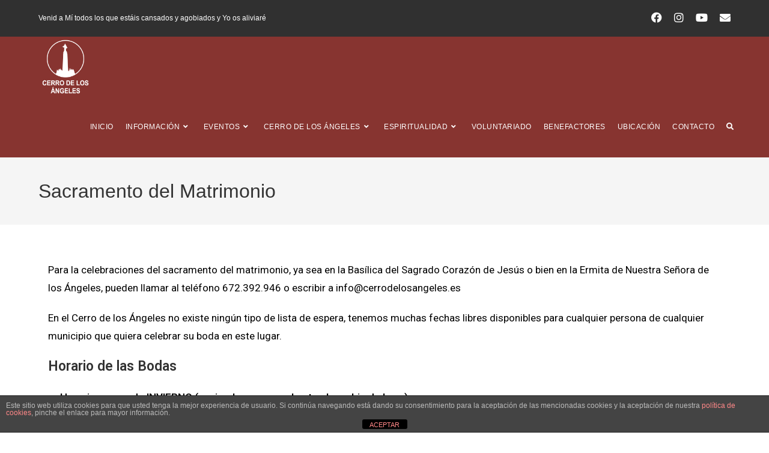

--- FILE ---
content_type: text/html; charset=UTF-8
request_url: https://cerrodelosangeles.es/horarios/sacramento-del-matrimonio-2/
body_size: 24597
content:
<!DOCTYPE html>
<html class="html" lang="es">
<head>
	<meta charset="UTF-8">
	<link rel="profile" href="https://gmpg.org/xfn/11">

	<meta name='robots' content='index, follow, max-image-preview:large, max-snippet:-1, max-video-preview:-1' />
	<style>img:is([sizes="auto" i], [sizes^="auto," i]) { contain-intrinsic-size: 3000px 1500px }</style>
	<meta name="viewport" content="width=device-width, initial-scale=1">
	<!-- This site is optimized with the Yoast SEO plugin v25.9 - https://yoast.com/wordpress/plugins/seo/ -->
	<title>Sacramento del Matrimonio - Santuario del Cerro de los Ángeles</title>
	<link rel="canonical" href="https://cerrodelosangeles.es/horarios/sacramento-del-matrimonio-2/" />
	<meta property="og:locale" content="es_ES" />
	<meta property="og:type" content="article" />
	<meta property="og:title" content="Sacramento del Matrimonio - Santuario del Cerro de los Ángeles" />
	<meta property="og:description" content="Para la celebraciones del sacramento del matrimonio, ya sea en la Basílica del Sagrado Corazón de Jesús o bien en la Ermita de Nuestra Señora de los Ángeles, pueden llamar al teléfono 672.392.946 o escribir a info@cerrodelosangeles.es En el Cerro de los Ángeles no existe ningún tipo de lista de espera, tenemos muchas fechas libres [&hellip;]" />
	<meta property="og:url" content="https://cerrodelosangeles.es/horarios/sacramento-del-matrimonio-2/" />
	<meta property="og:site_name" content="Santuario del Cerro de los Ángeles" />
	<meta property="article:publisher" content="https://www.facebook.com/corazondecristo19" />
	<meta property="article:modified_time" content="2022-04-09T07:18:53+00:00" />
	<meta property="og:image" content="https://cerrodelosangeles.es/wordpress/wp-content/uploads/2017/12/bodas-de-cana.jpg" />
	<meta property="og:image:width" content="1447" />
	<meta property="og:image:height" content="600" />
	<meta property="og:image:type" content="image/jpeg" />
	<meta name="twitter:card" content="summary_large_image" />
	<meta name="twitter:site" content="@s_cerro_angeles" />
	<meta name="twitter:label1" content="Tiempo de lectura" />
	<meta name="twitter:data1" content="1 minuto" />
	<script type="application/ld+json" class="yoast-schema-graph">{"@context":"https://schema.org","@graph":[{"@type":"WebPage","@id":"https://cerrodelosangeles.es/horarios/sacramento-del-matrimonio-2/","url":"https://cerrodelosangeles.es/horarios/sacramento-del-matrimonio-2/","name":"Sacramento del Matrimonio - Santuario del Cerro de los Ángeles","isPartOf":{"@id":"https://cerrodelosangeles.es/#website"},"primaryImageOfPage":{"@id":"https://cerrodelosangeles.es/horarios/sacramento-del-matrimonio-2/#primaryimage"},"image":{"@id":"https://cerrodelosangeles.es/horarios/sacramento-del-matrimonio-2/#primaryimage"},"thumbnailUrl":"https://cerrodelosangeles.es/wp-content/uploads/2017/12/bodas-de-cana.jpg","datePublished":"2017-10-17T13:55:36+00:00","dateModified":"2022-04-09T07:18:53+00:00","breadcrumb":{"@id":"https://cerrodelosangeles.es/horarios/sacramento-del-matrimonio-2/#breadcrumb"},"inLanguage":"es","potentialAction":[{"@type":"ReadAction","target":["https://cerrodelosangeles.es/horarios/sacramento-del-matrimonio-2/"]}]},{"@type":"ImageObject","inLanguage":"es","@id":"https://cerrodelosangeles.es/horarios/sacramento-del-matrimonio-2/#primaryimage","url":"https://cerrodelosangeles.es/wp-content/uploads/2017/12/bodas-de-cana.jpg","contentUrl":"https://cerrodelosangeles.es/wp-content/uploads/2017/12/bodas-de-cana.jpg","width":1447,"height":600},{"@type":"BreadcrumbList","@id":"https://cerrodelosangeles.es/horarios/sacramento-del-matrimonio-2/#breadcrumb","itemListElement":[{"@type":"ListItem","position":1,"name":"Portada","item":"https://cerrodelosangeles.es/"},{"@type":"ListItem","position":2,"name":"HORARIOS","item":"https://cerrodelosangeles.es/horarios/"},{"@type":"ListItem","position":3,"name":"Sacramento del Matrimonio"}]},{"@type":"WebSite","@id":"https://cerrodelosangeles.es/#website","url":"https://cerrodelosangeles.es/","name":"Santuario del Cerro de los Ángeles","description":"Venid a Mí todos los que estáis cansados y agobiados y Yo os aliviaré. El Cerro de los Ángeles fue, es y será, un foco de irradiación del amor de Dios. Lo fue porque desde tiempo inmemorial tiene aquí su trono la Virgen de los Ángeles, patrona de Getafe y porque en este lugar S. M. Alfonso XIII consagró España al Corazón de Cristo en 1919.","publisher":{"@id":"https://cerrodelosangeles.es/#organization"},"potentialAction":[{"@type":"SearchAction","target":{"@type":"EntryPoint","urlTemplate":"https://cerrodelosangeles.es/?s={search_term_string}"},"query-input":{"@type":"PropertyValueSpecification","valueRequired":true,"valueName":"search_term_string"}}],"inLanguage":"es"},{"@type":"Organization","@id":"https://cerrodelosangeles.es/#organization","name":"Cerro de los Ángeles","url":"https://cerrodelosangeles.es/","logo":{"@type":"ImageObject","inLanguage":"es","@id":"https://cerrodelosangeles.es/#/schema/logo/image/","url":"https://cerrodelosangeles.es/wordpress/wp-content/uploads/2021/03/logo-sca-fondo-blanco.jpg","contentUrl":"https://cerrodelosangeles.es/wordpress/wp-content/uploads/2021/03/logo-sca-fondo-blanco.jpg","width":1181,"height":591,"caption":"Cerro de los Ángeles"},"image":{"@id":"https://cerrodelosangeles.es/#/schema/logo/image/"},"sameAs":["https://www.facebook.com/corazondecristo19","https://x.com/s_cerro_angeles","https://www.instagram.com/scerrodelosangeles/","https://www.youtube.com/channel/UCOwKyVYmRKv1tZOpw6s85LQ"]}]}</script>
	<!-- / Yoast SEO plugin. -->


<link rel="alternate" type="application/rss+xml" title="Santuario del Cerro de los Ángeles &raquo; Feed" href="https://cerrodelosangeles.es/feed/" />
<link rel="alternate" type="application/rss+xml" title="Santuario del Cerro de los Ángeles &raquo; Feed de los comentarios" href="https://cerrodelosangeles.es/comments/feed/" />
<script>
window._wpemojiSettings = {"baseUrl":"https:\/\/s.w.org\/images\/core\/emoji\/16.0.1\/72x72\/","ext":".png","svgUrl":"https:\/\/s.w.org\/images\/core\/emoji\/16.0.1\/svg\/","svgExt":".svg","source":{"concatemoji":"https:\/\/cerrodelosangeles.es\/wp-includes\/js\/wp-emoji-release.min.js?ver=6.8.3"}};
/*! This file is auto-generated */
!function(s,n){var o,i,e;function c(e){try{var t={supportTests:e,timestamp:(new Date).valueOf()};sessionStorage.setItem(o,JSON.stringify(t))}catch(e){}}function p(e,t,n){e.clearRect(0,0,e.canvas.width,e.canvas.height),e.fillText(t,0,0);var t=new Uint32Array(e.getImageData(0,0,e.canvas.width,e.canvas.height).data),a=(e.clearRect(0,0,e.canvas.width,e.canvas.height),e.fillText(n,0,0),new Uint32Array(e.getImageData(0,0,e.canvas.width,e.canvas.height).data));return t.every(function(e,t){return e===a[t]})}function u(e,t){e.clearRect(0,0,e.canvas.width,e.canvas.height),e.fillText(t,0,0);for(var n=e.getImageData(16,16,1,1),a=0;a<n.data.length;a++)if(0!==n.data[a])return!1;return!0}function f(e,t,n,a){switch(t){case"flag":return n(e,"\ud83c\udff3\ufe0f\u200d\u26a7\ufe0f","\ud83c\udff3\ufe0f\u200b\u26a7\ufe0f")?!1:!n(e,"\ud83c\udde8\ud83c\uddf6","\ud83c\udde8\u200b\ud83c\uddf6")&&!n(e,"\ud83c\udff4\udb40\udc67\udb40\udc62\udb40\udc65\udb40\udc6e\udb40\udc67\udb40\udc7f","\ud83c\udff4\u200b\udb40\udc67\u200b\udb40\udc62\u200b\udb40\udc65\u200b\udb40\udc6e\u200b\udb40\udc67\u200b\udb40\udc7f");case"emoji":return!a(e,"\ud83e\udedf")}return!1}function g(e,t,n,a){var r="undefined"!=typeof WorkerGlobalScope&&self instanceof WorkerGlobalScope?new OffscreenCanvas(300,150):s.createElement("canvas"),o=r.getContext("2d",{willReadFrequently:!0}),i=(o.textBaseline="top",o.font="600 32px Arial",{});return e.forEach(function(e){i[e]=t(o,e,n,a)}),i}function t(e){var t=s.createElement("script");t.src=e,t.defer=!0,s.head.appendChild(t)}"undefined"!=typeof Promise&&(o="wpEmojiSettingsSupports",i=["flag","emoji"],n.supports={everything:!0,everythingExceptFlag:!0},e=new Promise(function(e){s.addEventListener("DOMContentLoaded",e,{once:!0})}),new Promise(function(t){var n=function(){try{var e=JSON.parse(sessionStorage.getItem(o));if("object"==typeof e&&"number"==typeof e.timestamp&&(new Date).valueOf()<e.timestamp+604800&&"object"==typeof e.supportTests)return e.supportTests}catch(e){}return null}();if(!n){if("undefined"!=typeof Worker&&"undefined"!=typeof OffscreenCanvas&&"undefined"!=typeof URL&&URL.createObjectURL&&"undefined"!=typeof Blob)try{var e="postMessage("+g.toString()+"("+[JSON.stringify(i),f.toString(),p.toString(),u.toString()].join(",")+"));",a=new Blob([e],{type:"text/javascript"}),r=new Worker(URL.createObjectURL(a),{name:"wpTestEmojiSupports"});return void(r.onmessage=function(e){c(n=e.data),r.terminate(),t(n)})}catch(e){}c(n=g(i,f,p,u))}t(n)}).then(function(e){for(var t in e)n.supports[t]=e[t],n.supports.everything=n.supports.everything&&n.supports[t],"flag"!==t&&(n.supports.everythingExceptFlag=n.supports.everythingExceptFlag&&n.supports[t]);n.supports.everythingExceptFlag=n.supports.everythingExceptFlag&&!n.supports.flag,n.DOMReady=!1,n.readyCallback=function(){n.DOMReady=!0}}).then(function(){return e}).then(function(){var e;n.supports.everything||(n.readyCallback(),(e=n.source||{}).concatemoji?t(e.concatemoji):e.wpemoji&&e.twemoji&&(t(e.twemoji),t(e.wpemoji)))}))}((window,document),window._wpemojiSettings);
</script>

<style id='wp-emoji-styles-inline-css'>

	img.wp-smiley, img.emoji {
		display: inline !important;
		border: none !important;
		box-shadow: none !important;
		height: 1em !important;
		width: 1em !important;
		margin: 0 0.07em !important;
		vertical-align: -0.1em !important;
		background: none !important;
		padding: 0 !important;
	}
</style>
<link rel='stylesheet' id='wp-block-library-css' href='https://cerrodelosangeles.es/wp-includes/css/dist/block-library/style.min.css?ver=6.8.3' media='all' />
<style id='wp-block-library-theme-inline-css'>
.wp-block-audio :where(figcaption){color:#555;font-size:13px;text-align:center}.is-dark-theme .wp-block-audio :where(figcaption){color:#ffffffa6}.wp-block-audio{margin:0 0 1em}.wp-block-code{border:1px solid #ccc;border-radius:4px;font-family:Menlo,Consolas,monaco,monospace;padding:.8em 1em}.wp-block-embed :where(figcaption){color:#555;font-size:13px;text-align:center}.is-dark-theme .wp-block-embed :where(figcaption){color:#ffffffa6}.wp-block-embed{margin:0 0 1em}.blocks-gallery-caption{color:#555;font-size:13px;text-align:center}.is-dark-theme .blocks-gallery-caption{color:#ffffffa6}:root :where(.wp-block-image figcaption){color:#555;font-size:13px;text-align:center}.is-dark-theme :root :where(.wp-block-image figcaption){color:#ffffffa6}.wp-block-image{margin:0 0 1em}.wp-block-pullquote{border-bottom:4px solid;border-top:4px solid;color:currentColor;margin-bottom:1.75em}.wp-block-pullquote cite,.wp-block-pullquote footer,.wp-block-pullquote__citation{color:currentColor;font-size:.8125em;font-style:normal;text-transform:uppercase}.wp-block-quote{border-left:.25em solid;margin:0 0 1.75em;padding-left:1em}.wp-block-quote cite,.wp-block-quote footer{color:currentColor;font-size:.8125em;font-style:normal;position:relative}.wp-block-quote:where(.has-text-align-right){border-left:none;border-right:.25em solid;padding-left:0;padding-right:1em}.wp-block-quote:where(.has-text-align-center){border:none;padding-left:0}.wp-block-quote.is-large,.wp-block-quote.is-style-large,.wp-block-quote:where(.is-style-plain){border:none}.wp-block-search .wp-block-search__label{font-weight:700}.wp-block-search__button{border:1px solid #ccc;padding:.375em .625em}:where(.wp-block-group.has-background){padding:1.25em 2.375em}.wp-block-separator.has-css-opacity{opacity:.4}.wp-block-separator{border:none;border-bottom:2px solid;margin-left:auto;margin-right:auto}.wp-block-separator.has-alpha-channel-opacity{opacity:1}.wp-block-separator:not(.is-style-wide):not(.is-style-dots){width:100px}.wp-block-separator.has-background:not(.is-style-dots){border-bottom:none;height:1px}.wp-block-separator.has-background:not(.is-style-wide):not(.is-style-dots){height:2px}.wp-block-table{margin:0 0 1em}.wp-block-table td,.wp-block-table th{word-break:normal}.wp-block-table :where(figcaption){color:#555;font-size:13px;text-align:center}.is-dark-theme .wp-block-table :where(figcaption){color:#ffffffa6}.wp-block-video :where(figcaption){color:#555;font-size:13px;text-align:center}.is-dark-theme .wp-block-video :where(figcaption){color:#ffffffa6}.wp-block-video{margin:0 0 1em}:root :where(.wp-block-template-part.has-background){margin-bottom:0;margin-top:0;padding:1.25em 2.375em}
</style>
<style id='classic-theme-styles-inline-css'>
/*! This file is auto-generated */
.wp-block-button__link{color:#fff;background-color:#32373c;border-radius:9999px;box-shadow:none;text-decoration:none;padding:calc(.667em + 2px) calc(1.333em + 2px);font-size:1.125em}.wp-block-file__button{background:#32373c;color:#fff;text-decoration:none}
</style>
<style id='global-styles-inline-css'>
:root{--wp--preset--aspect-ratio--square: 1;--wp--preset--aspect-ratio--4-3: 4/3;--wp--preset--aspect-ratio--3-4: 3/4;--wp--preset--aspect-ratio--3-2: 3/2;--wp--preset--aspect-ratio--2-3: 2/3;--wp--preset--aspect-ratio--16-9: 16/9;--wp--preset--aspect-ratio--9-16: 9/16;--wp--preset--color--black: #000000;--wp--preset--color--cyan-bluish-gray: #abb8c3;--wp--preset--color--white: #ffffff;--wp--preset--color--pale-pink: #f78da7;--wp--preset--color--vivid-red: #cf2e2e;--wp--preset--color--luminous-vivid-orange: #ff6900;--wp--preset--color--luminous-vivid-amber: #fcb900;--wp--preset--color--light-green-cyan: #7bdcb5;--wp--preset--color--vivid-green-cyan: #00d084;--wp--preset--color--pale-cyan-blue: #8ed1fc;--wp--preset--color--vivid-cyan-blue: #0693e3;--wp--preset--color--vivid-purple: #9b51e0;--wp--preset--gradient--vivid-cyan-blue-to-vivid-purple: linear-gradient(135deg,rgba(6,147,227,1) 0%,rgb(155,81,224) 100%);--wp--preset--gradient--light-green-cyan-to-vivid-green-cyan: linear-gradient(135deg,rgb(122,220,180) 0%,rgb(0,208,130) 100%);--wp--preset--gradient--luminous-vivid-amber-to-luminous-vivid-orange: linear-gradient(135deg,rgba(252,185,0,1) 0%,rgba(255,105,0,1) 100%);--wp--preset--gradient--luminous-vivid-orange-to-vivid-red: linear-gradient(135deg,rgba(255,105,0,1) 0%,rgb(207,46,46) 100%);--wp--preset--gradient--very-light-gray-to-cyan-bluish-gray: linear-gradient(135deg,rgb(238,238,238) 0%,rgb(169,184,195) 100%);--wp--preset--gradient--cool-to-warm-spectrum: linear-gradient(135deg,rgb(74,234,220) 0%,rgb(151,120,209) 20%,rgb(207,42,186) 40%,rgb(238,44,130) 60%,rgb(251,105,98) 80%,rgb(254,248,76) 100%);--wp--preset--gradient--blush-light-purple: linear-gradient(135deg,rgb(255,206,236) 0%,rgb(152,150,240) 100%);--wp--preset--gradient--blush-bordeaux: linear-gradient(135deg,rgb(254,205,165) 0%,rgb(254,45,45) 50%,rgb(107,0,62) 100%);--wp--preset--gradient--luminous-dusk: linear-gradient(135deg,rgb(255,203,112) 0%,rgb(199,81,192) 50%,rgb(65,88,208) 100%);--wp--preset--gradient--pale-ocean: linear-gradient(135deg,rgb(255,245,203) 0%,rgb(182,227,212) 50%,rgb(51,167,181) 100%);--wp--preset--gradient--electric-grass: linear-gradient(135deg,rgb(202,248,128) 0%,rgb(113,206,126) 100%);--wp--preset--gradient--midnight: linear-gradient(135deg,rgb(2,3,129) 0%,rgb(40,116,252) 100%);--wp--preset--font-size--small: 13px;--wp--preset--font-size--medium: 20px;--wp--preset--font-size--large: 36px;--wp--preset--font-size--x-large: 42px;--wp--preset--spacing--20: 0.44rem;--wp--preset--spacing--30: 0.67rem;--wp--preset--spacing--40: 1rem;--wp--preset--spacing--50: 1.5rem;--wp--preset--spacing--60: 2.25rem;--wp--preset--spacing--70: 3.38rem;--wp--preset--spacing--80: 5.06rem;--wp--preset--shadow--natural: 6px 6px 9px rgba(0, 0, 0, 0.2);--wp--preset--shadow--deep: 12px 12px 50px rgba(0, 0, 0, 0.4);--wp--preset--shadow--sharp: 6px 6px 0px rgba(0, 0, 0, 0.2);--wp--preset--shadow--outlined: 6px 6px 0px -3px rgba(255, 255, 255, 1), 6px 6px rgba(0, 0, 0, 1);--wp--preset--shadow--crisp: 6px 6px 0px rgba(0, 0, 0, 1);}:where(.is-layout-flex){gap: 0.5em;}:where(.is-layout-grid){gap: 0.5em;}body .is-layout-flex{display: flex;}.is-layout-flex{flex-wrap: wrap;align-items: center;}.is-layout-flex > :is(*, div){margin: 0;}body .is-layout-grid{display: grid;}.is-layout-grid > :is(*, div){margin: 0;}:where(.wp-block-columns.is-layout-flex){gap: 2em;}:where(.wp-block-columns.is-layout-grid){gap: 2em;}:where(.wp-block-post-template.is-layout-flex){gap: 1.25em;}:where(.wp-block-post-template.is-layout-grid){gap: 1.25em;}.has-black-color{color: var(--wp--preset--color--black) !important;}.has-cyan-bluish-gray-color{color: var(--wp--preset--color--cyan-bluish-gray) !important;}.has-white-color{color: var(--wp--preset--color--white) !important;}.has-pale-pink-color{color: var(--wp--preset--color--pale-pink) !important;}.has-vivid-red-color{color: var(--wp--preset--color--vivid-red) !important;}.has-luminous-vivid-orange-color{color: var(--wp--preset--color--luminous-vivid-orange) !important;}.has-luminous-vivid-amber-color{color: var(--wp--preset--color--luminous-vivid-amber) !important;}.has-light-green-cyan-color{color: var(--wp--preset--color--light-green-cyan) !important;}.has-vivid-green-cyan-color{color: var(--wp--preset--color--vivid-green-cyan) !important;}.has-pale-cyan-blue-color{color: var(--wp--preset--color--pale-cyan-blue) !important;}.has-vivid-cyan-blue-color{color: var(--wp--preset--color--vivid-cyan-blue) !important;}.has-vivid-purple-color{color: var(--wp--preset--color--vivid-purple) !important;}.has-black-background-color{background-color: var(--wp--preset--color--black) !important;}.has-cyan-bluish-gray-background-color{background-color: var(--wp--preset--color--cyan-bluish-gray) !important;}.has-white-background-color{background-color: var(--wp--preset--color--white) !important;}.has-pale-pink-background-color{background-color: var(--wp--preset--color--pale-pink) !important;}.has-vivid-red-background-color{background-color: var(--wp--preset--color--vivid-red) !important;}.has-luminous-vivid-orange-background-color{background-color: var(--wp--preset--color--luminous-vivid-orange) !important;}.has-luminous-vivid-amber-background-color{background-color: var(--wp--preset--color--luminous-vivid-amber) !important;}.has-light-green-cyan-background-color{background-color: var(--wp--preset--color--light-green-cyan) !important;}.has-vivid-green-cyan-background-color{background-color: var(--wp--preset--color--vivid-green-cyan) !important;}.has-pale-cyan-blue-background-color{background-color: var(--wp--preset--color--pale-cyan-blue) !important;}.has-vivid-cyan-blue-background-color{background-color: var(--wp--preset--color--vivid-cyan-blue) !important;}.has-vivid-purple-background-color{background-color: var(--wp--preset--color--vivid-purple) !important;}.has-black-border-color{border-color: var(--wp--preset--color--black) !important;}.has-cyan-bluish-gray-border-color{border-color: var(--wp--preset--color--cyan-bluish-gray) !important;}.has-white-border-color{border-color: var(--wp--preset--color--white) !important;}.has-pale-pink-border-color{border-color: var(--wp--preset--color--pale-pink) !important;}.has-vivid-red-border-color{border-color: var(--wp--preset--color--vivid-red) !important;}.has-luminous-vivid-orange-border-color{border-color: var(--wp--preset--color--luminous-vivid-orange) !important;}.has-luminous-vivid-amber-border-color{border-color: var(--wp--preset--color--luminous-vivid-amber) !important;}.has-light-green-cyan-border-color{border-color: var(--wp--preset--color--light-green-cyan) !important;}.has-vivid-green-cyan-border-color{border-color: var(--wp--preset--color--vivid-green-cyan) !important;}.has-pale-cyan-blue-border-color{border-color: var(--wp--preset--color--pale-cyan-blue) !important;}.has-vivid-cyan-blue-border-color{border-color: var(--wp--preset--color--vivid-cyan-blue) !important;}.has-vivid-purple-border-color{border-color: var(--wp--preset--color--vivid-purple) !important;}.has-vivid-cyan-blue-to-vivid-purple-gradient-background{background: var(--wp--preset--gradient--vivid-cyan-blue-to-vivid-purple) !important;}.has-light-green-cyan-to-vivid-green-cyan-gradient-background{background: var(--wp--preset--gradient--light-green-cyan-to-vivid-green-cyan) !important;}.has-luminous-vivid-amber-to-luminous-vivid-orange-gradient-background{background: var(--wp--preset--gradient--luminous-vivid-amber-to-luminous-vivid-orange) !important;}.has-luminous-vivid-orange-to-vivid-red-gradient-background{background: var(--wp--preset--gradient--luminous-vivid-orange-to-vivid-red) !important;}.has-very-light-gray-to-cyan-bluish-gray-gradient-background{background: var(--wp--preset--gradient--very-light-gray-to-cyan-bluish-gray) !important;}.has-cool-to-warm-spectrum-gradient-background{background: var(--wp--preset--gradient--cool-to-warm-spectrum) !important;}.has-blush-light-purple-gradient-background{background: var(--wp--preset--gradient--blush-light-purple) !important;}.has-blush-bordeaux-gradient-background{background: var(--wp--preset--gradient--blush-bordeaux) !important;}.has-luminous-dusk-gradient-background{background: var(--wp--preset--gradient--luminous-dusk) !important;}.has-pale-ocean-gradient-background{background: var(--wp--preset--gradient--pale-ocean) !important;}.has-electric-grass-gradient-background{background: var(--wp--preset--gradient--electric-grass) !important;}.has-midnight-gradient-background{background: var(--wp--preset--gradient--midnight) !important;}.has-small-font-size{font-size: var(--wp--preset--font-size--small) !important;}.has-medium-font-size{font-size: var(--wp--preset--font-size--medium) !important;}.has-large-font-size{font-size: var(--wp--preset--font-size--large) !important;}.has-x-large-font-size{font-size: var(--wp--preset--font-size--x-large) !important;}
:where(.wp-block-post-template.is-layout-flex){gap: 1.25em;}:where(.wp-block-post-template.is-layout-grid){gap: 1.25em;}
:where(.wp-block-columns.is-layout-flex){gap: 2em;}:where(.wp-block-columns.is-layout-grid){gap: 2em;}
:root :where(.wp-block-pullquote){font-size: 1.5em;line-height: 1.6;}
</style>
<link rel='stylesheet' id='front-estilos-css' href='https://cerrodelosangeles.es/wp-content/plugins/asesor-cookies-para-la-ley-en-espana/html/front/estilos.css?ver=6.8.3' media='all' />
<link rel='stylesheet' id='woocommerce-layout-css' href='https://cerrodelosangeles.es/wp-content/plugins/woocommerce/assets/css/woocommerce-layout.css?ver=10.2.2' media='all' />
<link rel='stylesheet' id='woocommerce-smallscreen-css' href='https://cerrodelosangeles.es/wp-content/plugins/woocommerce/assets/css/woocommerce-smallscreen.css?ver=10.2.2' media='only screen and (max-width: 768px)' />
<link rel='stylesheet' id='woocommerce-general-css' href='https://cerrodelosangeles.es/wp-content/plugins/woocommerce/assets/css/woocommerce.css?ver=10.2.2' media='all' />
<style id='woocommerce-inline-inline-css'>
.woocommerce form .form-row .required { visibility: visible; }
</style>
<link rel='stylesheet' id='brands-styles-css' href='https://cerrodelosangeles.es/wp-content/plugins/woocommerce/assets/css/brands.css?ver=10.2.2' media='all' />
<link rel='stylesheet' id='elementor-frontend-css' href='https://cerrodelosangeles.es/wp-content/plugins/elementor/assets/css/frontend.min.css?ver=3.24.4' media='all' />
<link rel='stylesheet' id='elementor-post-6550-css' href='https://cerrodelosangeles.es/wp-content/uploads/elementor/css/post-6550.css?ver=1767787724' media='all' />
<link rel='stylesheet' id='oceanwp-woo-mini-cart-css' href='https://cerrodelosangeles.es/wp-content/themes/oceanwp/assets/css/woo/woo-mini-cart.min.css?ver=6.8.3' media='all' />
<link rel='stylesheet' id='font-awesome-css' href='https://cerrodelosangeles.es/wp-content/themes/oceanwp/assets/fonts/fontawesome/css/all.min.css?ver=6.7.2' media='all' />
<link rel='stylesheet' id='simple-line-icons-css' href='https://cerrodelosangeles.es/wp-content/themes/oceanwp/assets/css/third/simple-line-icons.min.css?ver=2.4.0' media='all' />
<link rel='stylesheet' id='oceanwp-style-css' href='https://cerrodelosangeles.es/wp-content/themes/oceanwp/assets/css/style.min.css?ver=4.1.3' media='all' />
<style id='oceanwp-style-inline-css'>
div.wpforms-container-full .wpforms-form input[type=submit]:hover,
			div.wpforms-container-full .wpforms-form input[type=submit]:focus,
			div.wpforms-container-full .wpforms-form input[type=submit]:active,
			div.wpforms-container-full .wpforms-form button[type=submit]:hover,
			div.wpforms-container-full .wpforms-form button[type=submit]:focus,
			div.wpforms-container-full .wpforms-form button[type=submit]:active,
			div.wpforms-container-full .wpforms-form .wpforms-page-button:hover,
			div.wpforms-container-full .wpforms-form .wpforms-page-button:active,
			div.wpforms-container-full .wpforms-form .wpforms-page-button:focus {
				border: none;
			}
</style>
<link rel='stylesheet' id='dflip-style-css' href='https://cerrodelosangeles.es/wp-content/plugins/3d-flipbook-dflip-lite/assets/css/dflip.min.css?ver=2.3.75' media='all' />
<link rel='stylesheet' id='elementor-icons-css' href='https://cerrodelosangeles.es/wp-content/plugins/elementor/assets/lib/eicons/css/elementor-icons.min.css?ver=5.31.0' media='all' />
<link rel='stylesheet' id='swiper-css' href='https://cerrodelosangeles.es/wp-content/plugins/elementor/assets/lib/swiper/v8/css/swiper.min.css?ver=8.4.5' media='all' />
<link rel='stylesheet' id='e-swiper-css' href='https://cerrodelosangeles.es/wp-content/plugins/elementor/assets/css/conditionals/e-swiper.min.css?ver=3.24.4' media='all' />
<link rel='stylesheet' id='elementor-post-2960-css' href='https://cerrodelosangeles.es/wp-content/uploads/elementor/css/post-2960.css?ver=1741083500' media='all' />
<link rel='stylesheet' id='elementor-global-css' href='https://cerrodelosangeles.es/wp-content/uploads/elementor/css/global.css?ver=1741083501' media='all' />
<link rel='stylesheet' id='widget-text-editor-css' href='https://cerrodelosangeles.es/wp-content/plugins/elementor/assets/css/widget-text-editor.min.css?ver=3.24.4' media='all' />
<link rel='stylesheet' id='elementor-post-24-css' href='https://cerrodelosangeles.es/wp-content/uploads/elementor/css/post-24.css?ver=1741161486' media='all' />
<link rel='stylesheet' id='eael-general-css' href='https://cerrodelosangeles.es/wp-content/plugins/essential-addons-for-elementor-lite/assets/front-end/css/view/general.min.css?ver=6.1.5' media='all' />
<link rel='stylesheet' id='oe-widgets-style-css' href='https://cerrodelosangeles.es/wp-content/plugins/ocean-extra/assets/css/widgets.css?ver=6.8.3' media='all' />
<link rel='stylesheet' id='google-fonts-1-css' href='https://fonts.googleapis.com/css?family=Roboto%3A100%2C100italic%2C200%2C200italic%2C300%2C300italic%2C400%2C400italic%2C500%2C500italic%2C600%2C600italic%2C700%2C700italic%2C800%2C800italic%2C900%2C900italic%7CRoboto+Slab%3A100%2C100italic%2C200%2C200italic%2C300%2C300italic%2C400%2C400italic%2C500%2C500italic%2C600%2C600italic%2C700%2C700italic%2C800%2C800italic%2C900%2C900italic&#038;display=auto&#038;ver=6.8.3' media='all' />
<link rel='stylesheet' id='elementor-icons-shared-0-css' href='https://cerrodelosangeles.es/wp-content/plugins/elementor/assets/lib/font-awesome/css/fontawesome.min.css?ver=5.15.3' media='all' />
<link rel='stylesheet' id='elementor-icons-fa-brands-css' href='https://cerrodelosangeles.es/wp-content/plugins/elementor/assets/lib/font-awesome/css/brands.min.css?ver=5.15.3' media='all' />
<link rel='stylesheet' id='elementor-icons-fa-solid-css' href='https://cerrodelosangeles.es/wp-content/plugins/elementor/assets/lib/font-awesome/css/solid.min.css?ver=5.15.3' media='all' />
<link rel="preconnect" href="https://fonts.gstatic.com/" crossorigin><script src="https://cerrodelosangeles.es/wp-includes/js/jquery/jquery.min.js?ver=3.7.1" id="jquery-core-js"></script>
<script src="https://cerrodelosangeles.es/wp-includes/js/jquery/jquery-migrate.min.js?ver=3.4.1" id="jquery-migrate-js"></script>
<script id="front-principal-js-extra">
var cdp_cookies_info = {"url_plugin":"https:\/\/cerrodelosangeles.es\/wp-content\/plugins\/asesor-cookies-para-la-ley-en-espana\/plugin.php","url_admin_ajax":"https:\/\/cerrodelosangeles.es\/wp-admin\/admin-ajax.php"};
</script>
<script src="https://cerrodelosangeles.es/wp-content/plugins/asesor-cookies-para-la-ley-en-espana/html/front/principal.js?ver=6.8.3" id="front-principal-js"></script>
<script src="https://cerrodelosangeles.es/wp-content/plugins/woocommerce/assets/js/jquery-blockui/jquery.blockUI.min.js?ver=2.7.0-wc.10.2.2" id="jquery-blockui-js" defer data-wp-strategy="defer"></script>
<script id="wc-add-to-cart-js-extra">
var wc_add_to_cart_params = {"ajax_url":"\/wp-admin\/admin-ajax.php","wc_ajax_url":"\/?wc-ajax=%%endpoint%%","i18n_view_cart":"Ver carrito","cart_url":"https:\/\/cerrodelosangeles.es\/carrito\/","is_cart":"","cart_redirect_after_add":"yes"};
</script>
<script src="https://cerrodelosangeles.es/wp-content/plugins/woocommerce/assets/js/frontend/add-to-cart.min.js?ver=10.2.2" id="wc-add-to-cart-js" defer data-wp-strategy="defer"></script>
<script src="https://cerrodelosangeles.es/wp-content/plugins/woocommerce/assets/js/js-cookie/js.cookie.min.js?ver=2.1.4-wc.10.2.2" id="js-cookie-js" defer data-wp-strategy="defer"></script>
<script id="woocommerce-js-extra">
var woocommerce_params = {"ajax_url":"\/wp-admin\/admin-ajax.php","wc_ajax_url":"\/?wc-ajax=%%endpoint%%","i18n_password_show":"Mostrar contrase\u00f1a","i18n_password_hide":"Ocultar contrase\u00f1a"};
</script>
<script src="https://cerrodelosangeles.es/wp-content/plugins/woocommerce/assets/js/frontend/woocommerce.min.js?ver=10.2.2" id="woocommerce-js" defer data-wp-strategy="defer"></script>
<script id="WCPAY_ASSETS-js-extra">
var wcpayAssets = {"url":"https:\/\/cerrodelosangeles.es\/wp-content\/plugins\/woocommerce-payments\/dist\/"};
</script>
<link rel="https://api.w.org/" href="https://cerrodelosangeles.es/wp-json/" /><link rel="alternate" title="JSON" type="application/json" href="https://cerrodelosangeles.es/wp-json/wp/v2/pages/24" /><link rel="EditURI" type="application/rsd+xml" title="RSD" href="https://cerrodelosangeles.es/xmlrpc.php?rsd" />
<meta name="generator" content="WordPress 6.8.3" />
<meta name="generator" content="WooCommerce 10.2.2" />
<link rel='shortlink' href='https://cerrodelosangeles.es/?p=24' />
<link rel="alternate" title="oEmbed (JSON)" type="application/json+oembed" href="https://cerrodelosangeles.es/wp-json/oembed/1.0/embed?url=https%3A%2F%2Fcerrodelosangeles.es%2Fhorarios%2Fsacramento-del-matrimonio-2%2F" />
<link rel="alternate" title="oEmbed (XML)" type="text/xml+oembed" href="https://cerrodelosangeles.es/wp-json/oembed/1.0/embed?url=https%3A%2F%2Fcerrodelosangeles.es%2Fhorarios%2Fsacramento-del-matrimonio-2%2F&#038;format=xml" />

<!-- Goolytics - Simple Google Analytics Begin -->
<script async src="//www.googletagmanager.com/gtag/js?id=G-58FMC2YNTG"></script>
<script>window.dataLayer = window.dataLayer || [];
function gtag(){dataLayer.push(arguments);}
gtag('js', new Date());

gtag('config', 'G-58FMC2YNTG');
</script>
<!-- Goolytics - Simple Google Analytics End -->

<style id="mystickymenu" type="text/css">#mysticky-nav { width:100%; position: static; height: auto !important; }#mysticky-nav.wrapfixed { position:fixed; left: 0px; margin-top:0px;  z-index: 99990; -webkit-transition: 0.3s; -moz-transition: 0.3s; -o-transition: 0.3s; transition: 0.3s; -ms-filter:"progid:DXImageTransform.Microsoft.Alpha(Opacity=100)"; filter: alpha(opacity=100); opacity:1; background-color: #7d3933;}#mysticky-nav.wrapfixed .myfixed{ background-color: #7d3933; position: relative;top: auto;left: auto;right: auto;}#mysticky-nav .myfixed { margin:0 auto; float:none; border:0px; background:none; max-width:100%; }</style>			<style type="text/css">
																															</style>
				<noscript><style>.woocommerce-product-gallery{ opacity: 1 !important; }</style></noscript>
	<meta name="generator" content="Elementor 3.24.4; features: additional_custom_breakpoints; settings: css_print_method-external, google_font-enabled, font_display-auto">
			<style>
				.e-con.e-parent:nth-of-type(n+4):not(.e-lazyloaded):not(.e-no-lazyload),
				.e-con.e-parent:nth-of-type(n+4):not(.e-lazyloaded):not(.e-no-lazyload) * {
					background-image: none !important;
				}
				@media screen and (max-height: 1024px) {
					.e-con.e-parent:nth-of-type(n+3):not(.e-lazyloaded):not(.e-no-lazyload),
					.e-con.e-parent:nth-of-type(n+3):not(.e-lazyloaded):not(.e-no-lazyload) * {
						background-image: none !important;
					}
				}
				@media screen and (max-height: 640px) {
					.e-con.e-parent:nth-of-type(n+2):not(.e-lazyloaded):not(.e-no-lazyload),
					.e-con.e-parent:nth-of-type(n+2):not(.e-lazyloaded):not(.e-no-lazyload) * {
						background-image: none !important;
					}
				}
			</style>
			<link rel="icon" href="https://cerrodelosangeles.es/wp-content/uploads/2017/12/cropped-Sagrado-Corazon-primer-plano-32x32.jpg" sizes="32x32" />
<link rel="icon" href="https://cerrodelosangeles.es/wp-content/uploads/2017/12/cropped-Sagrado-Corazon-primer-plano-192x192.jpg" sizes="192x192" />
<link rel="apple-touch-icon" href="https://cerrodelosangeles.es/wp-content/uploads/2017/12/cropped-Sagrado-Corazon-primer-plano-180x180.jpg" />
<meta name="msapplication-TileImage" content="https://cerrodelosangeles.es/wp-content/uploads/2017/12/cropped-Sagrado-Corazon-primer-plano-270x270.jpg" />
		<style id="wp-custom-css">
			/** Start Block Kit CSS:144-3-3a7d335f39a8579c20cdf02f8d462582 **/.envato-block__preview{overflow:visible}/* Envato Kit 141 Custom Styles - Applied to the element under Advanced */.elementor-headline-animation-type-drop-in .elementor-headline-dynamic-wrapper{text-align:center}.envato-kit-141-top-0 h1,.envato-kit-141-top-0 h2,.envato-kit-141-top-0 h3,.envato-kit-141-top-0 h4,.envato-kit-141-top-0 h5,.envato-kit-141-top-0 h6,.envato-kit-141-top-0 p{margin-top:0}.envato-kit-141-newsletter-inline .elementor-field-textual.elementor-size-md{padding-left:1.5rem;padding-right:1.5rem}.envato-kit-141-bottom-0 p{margin-bottom:0}.envato-kit-141-bottom-8 .elementor-price-list .elementor-price-list-item .elementor-price-list-header{margin-bottom:.5rem}.envato-kit-141.elementor-widget-testimonial-carousel.elementor-pagination-type-bullets .swiper-container{padding-bottom:52px}.envato-kit-141-display-inline{display:inline-block}.envato-kit-141 .elementor-slick-slider ul.slick-dots{bottom:-40px}/** End Block Kit CSS:144-3-3a7d335f39a8579c20cdf02f8d462582 **/.imt{opacity:0;transition-duration:1.5s}.imt:hover{opacity:1}/* Text To Image */.tti{opacity:1;transition-duration:1.5s}.tti:hover{opacity:0}/** Start Block Kit CSS:143-3-7969bb877702491bc5ca272e536ada9d **/.envato-block__preview{overflow:visible}/* Material Button Click Effect */.envato-kit-140-material-hit .menu-item a,.envato-kit-140-material-button .elementor-button{background-position:center;transition:background 0.8s}.envato-kit-140-material-hit .menu-item a:hover,.envato-kit-140-material-button .elementor-button:hover{background:radial-gradient(circle,transparent 1%,#fff 1%) center/15000%}.envato-kit-140-material-hit .menu-item a:active,.envato-kit-140-material-button .elementor-button:active{background-color:#FFF;background-size:100%;transition:background 0s}/* Field Shadow */.envato-kit-140-big-shadow-form .elementor-field-textual{box-shadow:0 20px 30px rgba(0,0,0,.05)}/* FAQ */.envato-kit-140-faq .elementor-accordion .elementor-accordion-item{border-width:0 0 1px !important}/* Scrollable Columns */.envato-kit-140-scrollable{height:100%;overflow:auto;overflow-x:hidden}/* ImageBox:No Space */.envato-kit-140-imagebox-nospace:hover{transform:scale(1.1);transition:all 0.3s}.envato-kit-140-imagebox-nospace figure{line-height:0}.envato-kit-140-slide .elementor-slide-content{background:#FFF;margin-left:-60px;padding:1em}.envato-kit-140-carousel .slick-active:not(.slick-current) img{padding:20px !important;transition:all .9s}/** End Block Kit CSS:143-3-7969bb877702491bc5ca272e536ada9d **/span.sku_wrapper{display:none !important}span.posted_in{display:none !important}p.price{display:none !important}/* span.wc-block-components-checkbox__label{display:none !important}*//*Migas de pan en PC ocultarlas*/@media only screen and (min-width:960px){.site-breadcrumbs{display:none}}p.stock.in-stock{display:none !important}.wp-block-woocommerce-cart .wc-block-components-totals-item__label{display:inline-block;position:relative;overflow:hidden;white-space:nowrap;text-indent:-9999px;/* oculta el texto original visualmente */max-width:100%;vertical-align:middle}/* Texto visible que sustituye al original */.wp-block-woocommerce-cart .wc-block-components-totals-item__label::after{content:"Total";position:absolute;left:0;top:50%;transform:translateY(-50%);white-space:nowrap;text-indent:0;font-size:inherit;font-weight:inherit;line-height:inherit;color:currentColor;/* usa el color del contenedor */pointer-events:none}.woocommerce-terms-and-conditions-wrapper .form-row.validate-required{padding:20px;/*background-color:#7d3933;*/background-color:#dcd7e2;color:#000}.woocommerce-terms-and-conditions-wrapper .form-row.validate-required a{color:#000;text-decoration:underline}.woocommerce-terms-and-conditions-wrapper .form-row.validate-required label abbr{color:#000}.woocommerce-terms-and-conditions-wrapper .validate-required.woocommerce-invalid-required-field{background-color:#fff}.woocommerce-terms-and-conditions-wrapper .validate-required.woocommerce-invalid-required-field a{color:#7d3933 !important}.woocommerce-terms-and-conditions-wrapper .validate-required.woocommerce-invalid-required-field label abbr{color:#7d3933 !important}		</style>
		<!-- OceanWP CSS -->
<style type="text/css">
/* Colors */a:hover,a.light:hover,.theme-heading .text::before,.theme-heading .text::after,#top-bar-content >a:hover,#top-bar-social li.oceanwp-email a:hover,#site-navigation-wrap .dropdown-menu >li >a:hover,#site-header.medium-header #medium-searchform button:hover,.oceanwp-mobile-menu-icon a:hover,.blog-entry.post .blog-entry-header .entry-title a:hover,.blog-entry.post .blog-entry-readmore a:hover,.blog-entry.thumbnail-entry .blog-entry-category a,ul.meta li a:hover,.dropcap,.single nav.post-navigation .nav-links .title,body .related-post-title a:hover,body #wp-calendar caption,body .contact-info-widget.default i,body .contact-info-widget.big-icons i,body .custom-links-widget .oceanwp-custom-links li a:hover,body .custom-links-widget .oceanwp-custom-links li a:hover:before,body .posts-thumbnails-widget li a:hover,body .social-widget li.oceanwp-email a:hover,.comment-author .comment-meta .comment-reply-link,#respond #cancel-comment-reply-link:hover,#footer-widgets .footer-box a:hover,#footer-bottom a:hover,#footer-bottom #footer-bottom-menu a:hover,.sidr a:hover,.sidr-class-dropdown-toggle:hover,.sidr-class-menu-item-has-children.active >a,.sidr-class-menu-item-has-children.active >a >.sidr-class-dropdown-toggle,input[type=checkbox]:checked:before{color:#873430}.single nav.post-navigation .nav-links .title .owp-icon use,.blog-entry.post .blog-entry-readmore a:hover .owp-icon use,body .contact-info-widget.default .owp-icon use,body .contact-info-widget.big-icons .owp-icon use{stroke:#873430}input[type="button"],input[type="reset"],input[type="submit"],button[type="submit"],.button,#site-navigation-wrap .dropdown-menu >li.btn >a >span,.thumbnail:hover i,.thumbnail:hover .link-post-svg-icon,.post-quote-content,.omw-modal .omw-close-modal,body .contact-info-widget.big-icons li:hover i,body .contact-info-widget.big-icons li:hover .owp-icon,body div.wpforms-container-full .wpforms-form input[type=submit],body div.wpforms-container-full .wpforms-form button[type=submit],body div.wpforms-container-full .wpforms-form .wpforms-page-button,.woocommerce-cart .wp-element-button,.woocommerce-checkout .wp-element-button,.wp-block-button__link{background-color:#873430}.widget-title{border-color:#873430}blockquote{border-color:#873430}.wp-block-quote{border-color:#873430}#searchform-dropdown{border-color:#873430}.dropdown-menu .sub-menu{border-color:#873430}.blog-entry.large-entry .blog-entry-readmore a:hover{border-color:#873430}.oceanwp-newsletter-form-wrap input[type="email"]:focus{border-color:#873430}.social-widget li.oceanwp-email a:hover{border-color:#873430}#respond #cancel-comment-reply-link:hover{border-color:#873430}body .contact-info-widget.big-icons li:hover i{border-color:#873430}body .contact-info-widget.big-icons li:hover .owp-icon{border-color:#873430}#footer-widgets .oceanwp-newsletter-form-wrap input[type="email"]:focus{border-color:#873430}input[type="button"]:hover,input[type="reset"]:hover,input[type="submit"]:hover,button[type="submit"]:hover,input[type="button"]:focus,input[type="reset"]:focus,input[type="submit"]:focus,button[type="submit"]:focus,.button:hover,.button:focus,#site-navigation-wrap .dropdown-menu >li.btn >a:hover >span,.post-quote-author,.omw-modal .omw-close-modal:hover,body div.wpforms-container-full .wpforms-form input[type=submit]:hover,body div.wpforms-container-full .wpforms-form button[type=submit]:hover,body div.wpforms-container-full .wpforms-form .wpforms-page-button:hover,.woocommerce-cart .wp-element-button:hover,.woocommerce-checkout .wp-element-button:hover,.wp-block-button__link:hover{background-color:#939293}a:hover{color:#873430}a:hover .owp-icon use{stroke:#873430}body .theme-button,body input[type="submit"],body button[type="submit"],body button,body .button,body div.wpforms-container-full .wpforms-form input[type=submit],body div.wpforms-container-full .wpforms-form button[type=submit],body div.wpforms-container-full .wpforms-form .wpforms-page-button,.woocommerce-cart .wp-element-button,.woocommerce-checkout .wp-element-button,.wp-block-button__link{border-color:#ffffff}body .theme-button:hover,body input[type="submit"]:hover,body button[type="submit"]:hover,body button:hover,body .button:hover,body div.wpforms-container-full .wpforms-form input[type=submit]:hover,body div.wpforms-container-full .wpforms-form input[type=submit]:active,body div.wpforms-container-full .wpforms-form button[type=submit]:hover,body div.wpforms-container-full .wpforms-form button[type=submit]:active,body div.wpforms-container-full .wpforms-form .wpforms-page-button:hover,body div.wpforms-container-full .wpforms-form .wpforms-page-button:active,.woocommerce-cart .wp-element-button:hover,.woocommerce-checkout .wp-element-button:hover,.wp-block-button__link:hover{border-color:#ffffff}/* OceanWP Style Settings CSS */.theme-button,input[type="submit"],button[type="submit"],button,.button,body div.wpforms-container-full .wpforms-form input[type=submit],body div.wpforms-container-full .wpforms-form button[type=submit],body div.wpforms-container-full .wpforms-form .wpforms-page-button{border-style:solid}.theme-button,input[type="submit"],button[type="submit"],button,.button,body div.wpforms-container-full .wpforms-form input[type=submit],body div.wpforms-container-full .wpforms-form button[type=submit],body div.wpforms-container-full .wpforms-form .wpforms-page-button{border-width:1px}form input[type="text"],form input[type="password"],form input[type="email"],form input[type="url"],form input[type="date"],form input[type="month"],form input[type="time"],form input[type="datetime"],form input[type="datetime-local"],form input[type="week"],form input[type="number"],form input[type="search"],form input[type="tel"],form input[type="color"],form select,form textarea,.woocommerce .woocommerce-checkout .select2-container--default .select2-selection--single{border-style:solid}body div.wpforms-container-full .wpforms-form input[type=date],body div.wpforms-container-full .wpforms-form input[type=datetime],body div.wpforms-container-full .wpforms-form input[type=datetime-local],body div.wpforms-container-full .wpforms-form input[type=email],body div.wpforms-container-full .wpforms-form input[type=month],body div.wpforms-container-full .wpforms-form input[type=number],body div.wpforms-container-full .wpforms-form input[type=password],body div.wpforms-container-full .wpforms-form input[type=range],body div.wpforms-container-full .wpforms-form input[type=search],body div.wpforms-container-full .wpforms-form input[type=tel],body div.wpforms-container-full .wpforms-form input[type=text],body div.wpforms-container-full .wpforms-form input[type=time],body div.wpforms-container-full .wpforms-form input[type=url],body div.wpforms-container-full .wpforms-form input[type=week],body div.wpforms-container-full .wpforms-form select,body div.wpforms-container-full .wpforms-form textarea{border-style:solid}form input[type="text"],form input[type="password"],form input[type="email"],form input[type="url"],form input[type="date"],form input[type="month"],form input[type="time"],form input[type="datetime"],form input[type="datetime-local"],form input[type="week"],form input[type="number"],form input[type="search"],form input[type="tel"],form input[type="color"],form select,form textarea{border-radius:3px}body div.wpforms-container-full .wpforms-form input[type=date],body div.wpforms-container-full .wpforms-form input[type=datetime],body div.wpforms-container-full .wpforms-form input[type=datetime-local],body div.wpforms-container-full .wpforms-form input[type=email],body div.wpforms-container-full .wpforms-form input[type=month],body div.wpforms-container-full .wpforms-form input[type=number],body div.wpforms-container-full .wpforms-form input[type=password],body div.wpforms-container-full .wpforms-form input[type=range],body div.wpforms-container-full .wpforms-form input[type=search],body div.wpforms-container-full .wpforms-form input[type=tel],body div.wpforms-container-full .wpforms-form input[type=text],body div.wpforms-container-full .wpforms-form input[type=time],body div.wpforms-container-full .wpforms-form input[type=url],body div.wpforms-container-full .wpforms-form input[type=week],body div.wpforms-container-full .wpforms-form select,body div.wpforms-container-full .wpforms-form textarea{border-radius:3px}/* Header */#site-logo #site-logo-inner,.oceanwp-social-menu .social-menu-inner,#site-header.full_screen-header .menu-bar-inner,.after-header-content .after-header-content-inner{height:100px}#site-navigation-wrap .dropdown-menu >li >a,#site-navigation-wrap .dropdown-menu >li >span.opl-logout-link,.oceanwp-mobile-menu-icon a,.mobile-menu-close,.after-header-content-inner >a{line-height:100px}#site-header,.has-transparent-header .is-sticky #site-header,.has-vh-transparent .is-sticky #site-header.vertical-header,#searchform-header-replace{background-color:#873430}#site-header.has-header-media .overlay-header-media{background-color:rgba(0,0,0,0.5)}#site-header{border-color:#873430}#site-logo #site-logo-inner a img,#site-header.center-header #site-navigation-wrap .middle-site-logo a img{max-width:90px}#site-header #site-logo #site-logo-inner a img,#site-header.center-header #site-navigation-wrap .middle-site-logo a img{max-height:125px}#site-logo a.site-logo-text{color:#ffffff}#site-navigation-wrap .dropdown-menu >li >a{padding:0 10px}#site-navigation-wrap .dropdown-menu >li >a,.oceanwp-mobile-menu-icon a,#searchform-header-replace-close{color:#ffffff}#site-navigation-wrap .dropdown-menu >li >a .owp-icon use,.oceanwp-mobile-menu-icon a .owp-icon use,#searchform-header-replace-close .owp-icon use{stroke:#ffffff}#site-navigation-wrap .dropdown-menu >li >a:hover,.oceanwp-mobile-menu-icon a:hover,#searchform-header-replace-close:hover{color:#5ea1e0}#site-navigation-wrap .dropdown-menu >li >a:hover .owp-icon use,.oceanwp-mobile-menu-icon a:hover .owp-icon use,#searchform-header-replace-close:hover .owp-icon use{stroke:#5ea1e0}#site-navigation-wrap .dropdown-menu >.current-menu-item >a,#site-navigation-wrap .dropdown-menu >.current-menu-ancestor >a,#site-navigation-wrap .dropdown-menu >.current-menu-item >a:hover,#site-navigation-wrap .dropdown-menu >.current-menu-ancestor >a:hover{color:#5ea1e0}#site-navigation-wrap .dropdown-menu >li >a:hover,#site-navigation-wrap .dropdown-menu >li.sfHover >a{background-color:#873430}/* Topbar */#top-bar{padding:15px 0 15px 0}@media (max-width:480px){#top-bar{padding:15px 0 15px 0}}#top-bar-social li a{font-size:18px}#top-bar-social li a{padding:0 10px 0 10px}@media (max-width:480px){#top-bar-social li a{padding:0 10px 0 10px}}#top-bar-social li a{color:#ffffff}#top-bar-social li a .owp-icon use{stroke:#ffffff}#top-bar-social li a:hover{color:#873430!important}#top-bar-social li a:hover .owp-icon use{stroke:#873430!important}#top-bar-wrap,.oceanwp-top-bar-sticky{background-color:#303030}#top-bar-wrap{border-color:#303030}#top-bar-wrap,#top-bar-content strong{color:#ffffff}/* Blog CSS */.ocean-single-post-header ul.meta-item li a:hover{color:#333333}/* Footer Widgets */#footer-widgets{background-color:#ffffff}/* Footer Copyright */#footer-bottom{padding:20px 0 20px 0}#footer-bottom{background-color:#873430}#footer-bottom a:hover,#footer-bottom #footer-bottom-menu a:hover{color:#000000}/* WooCommerce */.wcmenucart i{font-size:10px}.wcmenucart .owp-icon{width:10px;height:10px}.widget_shopping_cart ul.cart_list li .owp-grid-wrap .owp-grid .amount{color:#000000}.widget_shopping_cart .total .amount{color:#000000}.widget_shopping_cart_content .buttons .checkout{background-color:#c1c1c1}.widget_shopping_cart_content .buttons .checkout:hover{background-color:#c1c1c1}.widget_shopping_cart_content .buttons .checkout:hover{color:#c1c1c1}.woocommerce div.product div.summary,.woocommerce.content-full-width div.product div.summary{width:52%}.owp-floating-bar form.cart .quantity .minus:hover,.owp-floating-bar form.cart .quantity .plus:hover{color:#ffffff}#owp-checkout-timeline .timeline-step{color:#cccccc}#owp-checkout-timeline .timeline-step{border-color:#cccccc}.woocommerce ul.products li.product .price,.woocommerce ul.products li.product .price .amount{color:#000000}.price,.amount{color:#000000}/* Typography */body{font-size:14px;line-height:1.8}h1,h2,h3,h4,h5,h6,.theme-heading,.widget-title,.oceanwp-widget-recent-posts-title,.comment-reply-title,.entry-title,.sidebar-box .widget-title{line-height:1.4}h1{font-size:23px;line-height:1.4}h2{font-size:20px;line-height:1.4}h3{font-size:18px;line-height:1.4}h4{font-size:17px;line-height:1.4}h5{font-size:14px;line-height:1.4}h6{font-size:15px;line-height:1.4}.page-header .page-header-title,.page-header.background-image-page-header .page-header-title{font-size:32px;line-height:1.4}.page-header .page-subheading{font-size:15px;line-height:1.8}.site-breadcrumbs,.site-breadcrumbs a{font-size:13px;line-height:1.4}#top-bar-content,#top-bar-social-alt{font-size:12px;line-height:2.5}@media screen and (max-width:768px){#top-bar-content,#top-bar-social-alt{line-height:4}}@media screen and (max-width:480px){#top-bar-content,#top-bar-social-alt{line-height:2}}#site-logo a.site-logo-text{font-size:24px;line-height:1.8}#site-navigation-wrap .dropdown-menu >li >a,#site-header.full_screen-header .fs-dropdown-menu >li >a,#site-header.top-header #site-navigation-wrap .dropdown-menu >li >a,#site-header.center-header #site-navigation-wrap .dropdown-menu >li >a,#site-header.medium-header #site-navigation-wrap .dropdown-menu >li >a,.oceanwp-mobile-menu-icon a{font-size:12px;letter-spacing:.5px}.dropdown-menu ul li a.menu-link,#site-header.full_screen-header .fs-dropdown-menu ul.sub-menu li a{font-size:12px;line-height:1.2;letter-spacing:.6px}.sidr-class-dropdown-menu li a,a.sidr-class-toggle-sidr-close,#mobile-dropdown ul li a,body #mobile-fullscreen ul li a{font-size:15px;line-height:1.8}.blog-entry.post .blog-entry-header .entry-title a{font-size:24px;line-height:1.4}.ocean-single-post-header .single-post-title{font-size:34px;line-height:1.4;letter-spacing:.6px}.ocean-single-post-header ul.meta-item li,.ocean-single-post-header ul.meta-item li a{font-size:13px;line-height:1.4;letter-spacing:.6px}.ocean-single-post-header .post-author-name,.ocean-single-post-header .post-author-name a{font-size:14px;line-height:1.4;letter-spacing:.6px}.ocean-single-post-header .post-author-description{font-size:12px;line-height:1.4;letter-spacing:.6px}.single-post .entry-title{line-height:1.4;letter-spacing:.6px}.single-post ul.meta li,.single-post ul.meta li a{font-size:14px;line-height:1.4;letter-spacing:.6px}.sidebar-box .widget-title,.sidebar-box.widget_block .wp-block-heading{font-size:13px;line-height:1;letter-spacing:1px}#footer-widgets .footer-box .widget-title{font-size:13px;line-height:1;letter-spacing:1px}#footer-bottom #copyright{font-size:12px;line-height:1}#footer-bottom #footer-bottom-menu{font-size:12px;line-height:1}.woocommerce-store-notice.demo_store{line-height:2;letter-spacing:1.5px}.demo_store .woocommerce-store-notice__dismiss-link{line-height:2;letter-spacing:1.5px}.woocommerce ul.products li.product li.title h2,.woocommerce ul.products li.product li.title a{font-size:14px;line-height:1.5}.woocommerce ul.products li.product li.category,.woocommerce ul.products li.product li.category a{font-size:12px;line-height:1}.woocommerce ul.products li.product .price{font-size:18px;line-height:1}.woocommerce ul.products li.product .button,.woocommerce ul.products li.product .product-inner .added_to_cart{font-size:12px;line-height:1.5;letter-spacing:1px}.woocommerce ul.products li.owp-woo-cond-notice span,.woocommerce ul.products li.owp-woo-cond-notice a{font-size:16px;line-height:1;letter-spacing:1px;font-weight:600;text-transform:capitalize}.woocommerce div.product .product_title{font-size:24px;line-height:1.4;letter-spacing:.6px}.woocommerce div.product p.price{font-size:36px;line-height:1}.woocommerce .owp-btn-normal .summary form button.button,.woocommerce .owp-btn-big .summary form button.button,.woocommerce .owp-btn-very-big .summary form button.button{font-size:12px;line-height:1.5;letter-spacing:1px;text-transform:uppercase}.woocommerce div.owp-woo-single-cond-notice span,.woocommerce div.owp-woo-single-cond-notice a{font-size:18px;line-height:2;letter-spacing:1.5px;font-weight:600;text-transform:capitalize}.ocean-preloader--active .preloader-after-content{font-size:20px;line-height:1.8;letter-spacing:.6px}
</style></head>

<body data-rsssl=1 class="wp-singular page-template-default page page-id-24 page-child parent-pageid-51 wp-custom-logo wp-embed-responsive wp-theme-oceanwp theme-oceanwp woocommerce-no-js oceanwp-theme dropdown-mobile default-breakpoint content-full-width content-max-width has-topbar has-breadcrumbs has-grid-list elementor-default elementor-kit-2960 elementor-page elementor-page-24 modula-best-grid-gallery" itemscope="itemscope" itemtype="https://schema.org/WebPage">

	
	
	<div id="outer-wrap" class="site clr">

		<a class="skip-link screen-reader-text" href="#main">Ir al contenido</a>

		
		<div id="wrap" class="clr">

			

<div id="top-bar-wrap" class="clr">

	<div id="top-bar" class="clr container">

		
		<div id="top-bar-inner" class="clr">

			
	<div id="top-bar-content" class="clr has-content top-bar-left">

		
		
			
				<span class="topbar-content">

					Venid a Mí todos los que estáis cansados y agobiados y Yo os aliviaré
				</span>

				
	</div><!-- #top-bar-content -->



<div id="top-bar-social" class="clr top-bar-right">

	<ul class="clr" aria-label="Enlaces sociales">

		<li class="oceanwp-facebook"><a href="https://www.facebook.com/corazondecristo19" aria-label="Facebook (se abre en una nueva pestaña)" target="_blank" rel="noopener noreferrer"><i class=" fab fa-facebook" aria-hidden="true" role="img"></i></a></li><li class="oceanwp-instagram"><a href="https://www.instagram.com/scerrodelosangeles/" aria-label="Instagram (se abre en una nueva pestaña)" target="_blank" rel="noopener noreferrer"><i class=" fab fa-instagram" aria-hidden="true" role="img"></i></a></li><li class="oceanwp-youtube"><a href="https://www.youtube.com/channel/UCOwKyVYmRKv1tZOpw6s85LQ" aria-label="YouTube (se abre en una nueva pestaña)" target="_blank" rel="noopener noreferrer"><i class=" fab fa-youtube" aria-hidden="true" role="img"></i></a></li><li class="oceanwp-email"><a href="mailto:&#105;nfo&#64;&#99;e&#114;&#114;o&#100;elosa&#110;g&#101;l&#101;s&#46;es" aria-label="Enviar por correo electrónico (se abre en tu aplicación)" target="_self"><i class=" fa fa-envelope" aria-hidden="true" role="img"></i></a></li>
	</ul>

</div><!-- #top-bar-social -->

		</div><!-- #top-bar-inner -->

		
	</div><!-- #top-bar -->

</div><!-- #top-bar-wrap -->


			
<header id="site-header" class="minimal-header clr" data-height="100" itemscope="itemscope" itemtype="https://schema.org/WPHeader" role="banner">

	
					
			<div id="site-header-inner" class="clr container">

				
				

<div id="site-logo" class="clr" itemscope itemtype="https://schema.org/Brand" >

	
	<div id="site-logo-inner" class="clr">

		<a href="https://cerrodelosangeles.es/" class="custom-logo-link" rel="home"><img width="600" height="600" src="https://cerrodelosangeles.es/wp-content/uploads/2023/11/cropped-vicaria-cerro-angeles-logo.png" class="custom-logo" alt="vicaria-cerro-angeles-logo" decoding="async" srcset="https://cerrodelosangeles.es/wp-content/uploads/2023/11/cropped-vicaria-cerro-angeles-logo.png 600w, https://cerrodelosangeles.es/wp-content/uploads/2023/11/cropped-vicaria-cerro-angeles-logo-300x300.png 300w, https://cerrodelosangeles.es/wp-content/uploads/2023/11/cropped-vicaria-cerro-angeles-logo-100x100.png 100w, https://cerrodelosangeles.es/wp-content/uploads/2023/11/cropped-vicaria-cerro-angeles-logo-150x150.png 150w" sizes="(max-width: 600px) 100vw, 600px" /></a>
	</div><!-- #site-logo-inner -->

	
	
</div><!-- #site-logo -->

			<div id="site-navigation-wrap" class="clr">
			
			
			
			<nav id="site-navigation" class="navigation main-navigation clr" itemscope="itemscope" itemtype="https://schema.org/SiteNavigationElement" role="navigation" >

				<ul id="menu-cerro-de-los-angeles" class="main-menu dropdown-menu sf-menu"><li id="menu-item-812" class="menu-item menu-item-type-custom menu-item-object-custom menu-item-home menu-item-812"><a href="https://cerrodelosangeles.es" class="menu-link"><span class="text-wrap">INICIO</span></a></li><li id="menu-item-909" class="menu-item menu-item-type-custom menu-item-object-custom menu-item-has-children dropdown menu-item-909"><a href="https://cerrodelosangeles.es/?page_id=51" class="menu-link"><span class="text-wrap">INFORMACIÓN<i class="nav-arrow fa fa-angle-down" aria-hidden="true" role="img"></i></span></a>
<ul class="sub-menu">
	<li id="menu-item-8002" class="menu-item menu-item-type-post_type menu-item-object-page current-page-ancestor menu-item-8002"><a href="https://cerrodelosangeles.es/horarios/" class="menu-link"><span class="text-wrap">HORARIOS</span></a></li>	<li id="menu-item-2543" class="menu-item menu-item-type-post_type menu-item-object-page menu-item-2543"><a href="https://cerrodelosangeles.es/horarios/adoracion-permanente/" class="menu-link"><span class="text-wrap">ADORACIÓN PERMANENTE</span></a></li>	<li id="menu-item-535" class="menu-item menu-item-type-post_type menu-item-object-page menu-item-535"><a href="https://cerrodelosangeles.es/horarios/sacramento-la-confesion/" class="menu-link"><span class="text-wrap">Sacramento de la Confesión</span></a></li>	<li id="menu-item-4654" class="menu-item menu-item-type-post_type menu-item-object-page menu-item-4654"><a href="https://cerrodelosangeles.es/horarios/sacramento-del-matrimonio/" class="menu-link"><span class="text-wrap">Sacramento del Matrimonio</span></a></li></ul>
</li><li id="menu-item-3104" class="menu-item menu-item-type-post_type menu-item-object-page menu-item-has-children dropdown menu-item-3104"><a href="https://cerrodelosangeles.es/eventos/" class="menu-link"><span class="text-wrap">EVENTOS<i class="nav-arrow fa fa-angle-down" aria-hidden="true" role="img"></i></span></a>
<ul class="sub-menu">
	<li id="menu-item-7363" class="menu-item menu-item-type-post_type menu-item-object-page menu-item-7363"><a href="https://cerrodelosangeles.es/blog/" class="menu-link"><span class="text-wrap">BLOG</span></a></li>	<li id="menu-item-2490" class="menu-item menu-item-type-post_type menu-item-object-page menu-item-has-children dropdown menu-item-2490"><a href="https://cerrodelosangeles.es/otros-eventos/" class="menu-link"><span class="text-wrap">OTROS EVENTOS<i class="nav-arrow fa fa-angle-right" aria-hidden="true" role="img"></i></span></a>
	<ul class="sub-menu">
		<li id="menu-item-208" class="menu-item menu-item-type-post_type menu-item-object-page menu-item-has-children dropdown menu-item-208"><a href="https://cerrodelosangeles.es/enlaces/" class="menu-link"><span class="text-wrap">Enlaces<i class="nav-arrow fa fa-angle-right" aria-hidden="true" role="img"></i></span></a>
		<ul class="sub-menu">
			<li id="menu-item-434" class="menu-item menu-item-type-custom menu-item-object-custom menu-item-434"><a href="https://www.diocesisgetafe.es/" class="menu-link"><span class="text-wrap">Diócesis de Getafe</span></a></li>			<li id="menu-item-433" class="menu-item menu-item-type-custom menu-item-object-custom menu-item-433"><a href="http://w2.vatican.va/content/vatican/it.html" class="menu-link"><span class="text-wrap">La Santa Sede</span></a></li>			<li id="menu-item-435" class="menu-item menu-item-type-custom menu-item-object-custom menu-item-435"><a href="http://www.conferenciaepiscopal.es/" class="menu-link"><span class="text-wrap">Conferencia Episcopal Española</span></a></li>			<li id="menu-item-432" class="menu-item menu-item-type-custom menu-item-object-custom menu-item-432"><a href="http://www.basilicagranpromesa.es/" class="menu-link"><span class="text-wrap">Basilica de la Gran Promesa</span></a></li>			<li id="menu-item-387" class="menu-item menu-item-type-custom menu-item-object-custom menu-item-387"><a href="http://www.seminariodegetafe.com" class="menu-link"><span class="text-wrap">Seminario</span></a></li>		</ul>
</li>	</ul>
</li></ul>
</li><li id="menu-item-35" class="menu-item menu-item-type-post_type menu-item-object-page menu-item-has-children dropdown menu-item-35"><a href="https://cerrodelosangeles.es/santuario/" class="menu-link"><span class="text-wrap">CERRO DE LOS ÁNGELES<i class="nav-arrow fa fa-angle-down" aria-hidden="true" role="img"></i></span></a>
<ul class="sub-menu">
	<li id="menu-item-30" class="menu-item menu-item-type-post_type menu-item-object-page menu-item-has-children dropdown menu-item-30"><a href="https://cerrodelosangeles.es/monumento/" class="menu-link"><span class="text-wrap">Monumento<i class="nav-arrow fa fa-angle-right" aria-hidden="true" role="img"></i></span></a>
	<ul class="sub-menu">
		<li id="menu-item-10959" class="menu-item menu-item-type-post_type menu-item-object-page menu-item-10959"><a href="https://cerrodelosangeles.es/monumento/fotografias-historicas/" class="menu-link"><span class="text-wrap">FOTOGRAFÍAS HISTÓRICAS</span></a></li>		<li id="menu-item-1340" class="menu-item menu-item-type-post_type menu-item-object-page menu-item-1340"><a href="https://cerrodelosangeles.es/sagrado-corazon-espiritualidad/" class="menu-link"><span class="text-wrap">Espiritualidad</span></a></li>		<li id="menu-item-38" class="menu-item menu-item-type-post_type menu-item-object-page menu-item-38"><a href="https://cerrodelosangeles.es/monumento-antiguo/" class="menu-link"><span class="text-wrap">Monumento antiguo</span></a></li>		<li id="menu-item-602" class="menu-item menu-item-type-post_type menu-item-object-page menu-item-602"><a href="https://cerrodelosangeles.es/historia-del-primer-monumento/" class="menu-link"><span class="text-wrap">Monumento actual</span></a></li>		<li id="menu-item-34" class="menu-item menu-item-type-post_type menu-item-object-page menu-item-has-children dropdown menu-item-34"><a href="https://cerrodelosangeles.es/ermita/" class="menu-link"><span class="text-wrap">Ermita<i class="nav-arrow fa fa-angle-right" aria-hidden="true" role="img"></i></span></a>
		<ul class="sub-menu">
			<li id="menu-item-376" class="menu-item menu-item-type-post_type menu-item-object-page menu-item-376"><a href="https://cerrodelosangeles.es/nuestra-senora-de-los-angeles/" class="menu-link"><span class="text-wrap">Nuestra Señora de los Angeles</span></a></li>		</ul>
</li>	</ul>
</li>	<li id="menu-item-551" class="menu-item menu-item-type-post_type menu-item-object-page menu-item-551"><a href="https://cerrodelosangeles.es/capilla-del-sagrado-corazon-de-jesus/" class="menu-link"><span class="text-wrap">Capilla del Sagrado Corazón de Jesús</span></a></li>	<li id="menu-item-33" class="menu-item menu-item-type-post_type menu-item-object-page menu-item-33"><a href="https://cerrodelosangeles.es/explanada/" class="menu-link"><span class="text-wrap">Explanada</span></a></li>	<li id="menu-item-1769" class="menu-item menu-item-type-post_type menu-item-object-page menu-item-1769"><a href="https://cerrodelosangeles.es/convento-de-las-madres-carmelitas/" class="menu-link"><span class="text-wrap">Convento de las Madres Carmelitas</span></a></li>	<li id="menu-item-979" class="menu-item menu-item-type-custom menu-item-object-custom menu-item-has-children dropdown menu-item-979"><a href="https://cerrodelosangeles.es/?page_id=999" class="menu-link"><span class="text-wrap">Centenario Sagrado Corazón<i class="nav-arrow fa fa-angle-right" aria-hidden="true" role="img"></i></span></a>
	<ul class="sub-menu">
		<li id="menu-item-983" class="menu-item menu-item-type-post_type menu-item-object-page menu-item-983"><a href="https://cerrodelosangeles.es/centenario-de-la-consagracion-de-espana-al-corazon-de-jesus-%e2%80%8b/" class="menu-link"><span class="text-wrap">Un siglo de consagración</span></a></li>		<li id="menu-item-980" class="menu-item menu-item-type-post_type menu-item-object-page menu-item-980"><a href="https://cerrodelosangeles.es/el-senor-me-lo-pedia-a-gritos/" class="menu-link"><span class="text-wrap">El Señor me lo pedía a gritos</span></a></li>		<li id="menu-item-982" class="menu-item menu-item-type-post_type menu-item-object-page menu-item-982"><a href="https://cerrodelosangeles.es/una-santa-en-el-cerro-de-los-angeles-la-madre-maravillas-de-jesus/" class="menu-link"><span class="text-wrap">Una Santa en el Cerro de los Ángeles: la madre Maravillas de Jesús</span></a></li>		<li id="menu-item-981" class="menu-item menu-item-type-post_type menu-item-object-page menu-item-981"><a href="https://cerrodelosangeles.es/cerro-bendito/" class="menu-link"><span class="text-wrap">Cerro bendito</span></a></li>		<li id="menu-item-1245" class="menu-item menu-item-type-post_type menu-item-object-page menu-item-1245"><a href="https://cerrodelosangeles.es/la-santa-reliquia/" class="menu-link"><span class="text-wrap">La Santa Reliquia</span></a></li>		<li id="menu-item-991" class="menu-item menu-item-type-post_type menu-item-object-page menu-item-991"><a href="https://cerrodelosangeles.es/sus-heridas-nos-han-curado/" class="menu-link"><span class="text-wrap">Sus heridas nos han curado (Vídeo)</span></a></li>	</ul>
</li>	<li id="menu-item-7141" class="menu-item menu-item-type-post_type menu-item-object-page menu-item-7141"><a href="https://cerrodelosangeles.es/organo/" class="menu-link"><span class="text-wrap">Órgano</span></a></li></ul>
</li><li id="menu-item-7582" class="menu-item menu-item-type-post_type menu-item-object-page menu-item-has-children dropdown menu-item-7582"><a href="https://cerrodelosangeles.es/espiritualidad-sagrado-corazon/" class="menu-link"><span class="text-wrap">ESPIRITUALIDAD<i class="nav-arrow fa fa-angle-down" aria-hidden="true" role="img"></i></span></a>
<ul class="sub-menu">
	<li id="menu-item-11164" class="menu-item menu-item-type-post_type menu-item-object-page menu-item-11164"><a href="https://cerrodelosangeles.es/espiritualidad-sagrado-corazon/carta-enciclica-dilexit-nos/" class="menu-link"><span class="text-wrap">CARTA ENCÍCLICA – DILEXIT NOS</span></a></li>	<li id="menu-item-8603" class="menu-item menu-item-type-post_type menu-item-object-page menu-item-8603"><a href="https://cerrodelosangeles.es/espiritualidad-sagrado-corazon/por-los-sacerdotes/" class="menu-link"><span class="text-wrap">POR LOS SACERDOTES</span></a></li>	<li id="menu-item-8851" class="menu-item menu-item-type-post_type menu-item-object-page menu-item-8851"><a href="https://cerrodelosangeles.es/espiritualidad-sagrado-corazon/apostolado-de-la-oracion/" class="menu-link"><span class="text-wrap">APOSTOLADO DE LA ORACIÓN</span></a></li></ul>
</li><li id="menu-item-5122" class="menu-item menu-item-type-post_type menu-item-object-page menu-item-5122"><a href="https://cerrodelosangeles.es/voluntariado/" class="menu-link"><span class="text-wrap">VOLUNTARIADO</span></a></li><li id="menu-item-13359" class="menu-item menu-item-type-post_type menu-item-object-page menu-item-13359"><a href="https://cerrodelosangeles.es/benefactores/" class="menu-link"><span class="text-wrap">BENEFACTORES</span></a></li><li id="menu-item-43" class="menu-item menu-item-type-post_type menu-item-object-page menu-item-43"><a href="https://cerrodelosangeles.es/como-llegar/" class="menu-link"><span class="text-wrap">UBICACIÓN</span></a></li><li id="menu-item-13234" class="menu-item menu-item-type-post_type menu-item-object-page menu-item-13234"><a href="https://cerrodelosangeles.es/contacto/" class="menu-link"><span class="text-wrap">CONTACTO</span></a></li><li class="search-toggle-li" ><a href="https://cerrodelosangeles.es/#" class="site-search-toggle search-dropdown-toggle"><span class="screen-reader-text">Alternar búsqueda de la web</span><i class=" fas fa-search" aria-hidden="true" role="img"></i></a></li></ul>
<div id="searchform-dropdown" class="header-searchform-wrap clr" >
	
<form aria-label="Buscar en esta web" role="search" method="get" class="searchform" action="https://cerrodelosangeles.es/">	
	<input aria-label="Insertar la consulta de búsqueda" type="search" id="ocean-search-form-1" class="field" autocomplete="off" placeholder="Buscar" name="s">
		</form>
</div><!-- #searchform-dropdown -->

			</nav><!-- #site-navigation -->

			
			
					</div><!-- #site-navigation-wrap -->
			
		
	
				
	
	<div class="oceanwp-mobile-menu-icon clr mobile-right">

		
		
		
			<a href="https://cerrodelosangeles.es/carrito/" class="wcmenucart">
				<span class="wcmenucart-count"><i class=" icon-basket" aria-hidden="true" role="img"></i><span class="wcmenucart-details count">0</span></span>
			</a>

			
		<a href="https://cerrodelosangeles.es/#mobile-menu-toggle" class="mobile-menu"  aria-label="Menú móvil">
							<i class="fa fa-bars" aria-hidden="true"></i>
								<span class="oceanwp-text">Menú</span>
				<span class="oceanwp-close-text">Cerrar</span>
						</a>

		
		
		
	</div><!-- #oceanwp-mobile-menu-navbar -->

	

			</div><!-- #site-header-inner -->

			
<div id="mobile-dropdown" class="clr" >

	<nav class="clr" itemscope="itemscope" itemtype="https://schema.org/SiteNavigationElement">

		<ul id="menu-cerro-de-los-angeles-1" class="menu"><li class="menu-item menu-item-type-custom menu-item-object-custom menu-item-home menu-item-812"><a href="https://cerrodelosangeles.es">INICIO</a></li>
<li class="menu-item menu-item-type-custom menu-item-object-custom menu-item-has-children menu-item-909"><a href="https://cerrodelosangeles.es/?page_id=51">INFORMACIÓN</a>
<ul class="sub-menu">
	<li class="menu-item menu-item-type-post_type menu-item-object-page current-page-ancestor menu-item-8002"><a href="https://cerrodelosangeles.es/horarios/">HORARIOS</a></li>
	<li class="menu-item menu-item-type-post_type menu-item-object-page menu-item-2543"><a href="https://cerrodelosangeles.es/horarios/adoracion-permanente/">ADORACIÓN PERMANENTE</a></li>
	<li class="menu-item menu-item-type-post_type menu-item-object-page menu-item-535"><a href="https://cerrodelosangeles.es/horarios/sacramento-la-confesion/">Sacramento de la Confesión</a></li>
	<li class="menu-item menu-item-type-post_type menu-item-object-page menu-item-4654"><a href="https://cerrodelosangeles.es/horarios/sacramento-del-matrimonio/">Sacramento del Matrimonio</a></li>
</ul>
</li>
<li class="menu-item menu-item-type-post_type menu-item-object-page menu-item-has-children menu-item-3104"><a href="https://cerrodelosangeles.es/eventos/">EVENTOS</a>
<ul class="sub-menu">
	<li class="menu-item menu-item-type-post_type menu-item-object-page menu-item-7363"><a href="https://cerrodelosangeles.es/blog/">BLOG</a></li>
	<li class="menu-item menu-item-type-post_type menu-item-object-page menu-item-has-children menu-item-2490"><a href="https://cerrodelosangeles.es/otros-eventos/">OTROS EVENTOS</a>
	<ul class="sub-menu">
		<li class="menu-item menu-item-type-post_type menu-item-object-page menu-item-has-children menu-item-208"><a href="https://cerrodelosangeles.es/enlaces/">Enlaces</a>
		<ul class="sub-menu">
			<li class="menu-item menu-item-type-custom menu-item-object-custom menu-item-434"><a href="https://www.diocesisgetafe.es/">Diócesis de Getafe</a></li>
			<li class="menu-item menu-item-type-custom menu-item-object-custom menu-item-433"><a href="http://w2.vatican.va/content/vatican/it.html">La Santa Sede</a></li>
			<li class="menu-item menu-item-type-custom menu-item-object-custom menu-item-435"><a href="http://www.conferenciaepiscopal.es/">Conferencia Episcopal Española</a></li>
			<li class="menu-item menu-item-type-custom menu-item-object-custom menu-item-432"><a href="http://www.basilicagranpromesa.es/">Basilica de la Gran Promesa</a></li>
			<li class="menu-item menu-item-type-custom menu-item-object-custom menu-item-387"><a href="http://www.seminariodegetafe.com">Seminario</a></li>
		</ul>
</li>
	</ul>
</li>
</ul>
</li>
<li class="menu-item menu-item-type-post_type menu-item-object-page menu-item-has-children menu-item-35"><a href="https://cerrodelosangeles.es/santuario/">CERRO DE LOS ÁNGELES</a>
<ul class="sub-menu">
	<li class="menu-item menu-item-type-post_type menu-item-object-page menu-item-has-children menu-item-30"><a href="https://cerrodelosangeles.es/monumento/">Monumento</a>
	<ul class="sub-menu">
		<li class="menu-item menu-item-type-post_type menu-item-object-page menu-item-10959"><a href="https://cerrodelosangeles.es/monumento/fotografias-historicas/">FOTOGRAFÍAS HISTÓRICAS</a></li>
		<li class="menu-item menu-item-type-post_type menu-item-object-page menu-item-1340"><a href="https://cerrodelosangeles.es/sagrado-corazon-espiritualidad/">Espiritualidad</a></li>
		<li class="menu-item menu-item-type-post_type menu-item-object-page menu-item-38"><a href="https://cerrodelosangeles.es/monumento-antiguo/">Monumento antiguo</a></li>
		<li class="menu-item menu-item-type-post_type menu-item-object-page menu-item-602"><a href="https://cerrodelosangeles.es/historia-del-primer-monumento/">Monumento actual</a></li>
		<li class="menu-item menu-item-type-post_type menu-item-object-page menu-item-has-children menu-item-34"><a href="https://cerrodelosangeles.es/ermita/">Ermita</a>
		<ul class="sub-menu">
			<li class="menu-item menu-item-type-post_type menu-item-object-page menu-item-376"><a href="https://cerrodelosangeles.es/nuestra-senora-de-los-angeles/">Nuestra Señora de los Angeles</a></li>
		</ul>
</li>
	</ul>
</li>
	<li class="menu-item menu-item-type-post_type menu-item-object-page menu-item-551"><a href="https://cerrodelosangeles.es/capilla-del-sagrado-corazon-de-jesus/">Capilla del Sagrado Corazón de Jesús</a></li>
	<li class="menu-item menu-item-type-post_type menu-item-object-page menu-item-33"><a href="https://cerrodelosangeles.es/explanada/">Explanada</a></li>
	<li class="menu-item menu-item-type-post_type menu-item-object-page menu-item-1769"><a href="https://cerrodelosangeles.es/convento-de-las-madres-carmelitas/">Convento de las Madres Carmelitas</a></li>
	<li class="menu-item menu-item-type-custom menu-item-object-custom menu-item-has-children menu-item-979"><a href="https://cerrodelosangeles.es/?page_id=999">Centenario Sagrado Corazón</a>
	<ul class="sub-menu">
		<li class="menu-item menu-item-type-post_type menu-item-object-page menu-item-983"><a href="https://cerrodelosangeles.es/centenario-de-la-consagracion-de-espana-al-corazon-de-jesus-%e2%80%8b/">Un siglo de consagración</a></li>
		<li class="menu-item menu-item-type-post_type menu-item-object-page menu-item-980"><a href="https://cerrodelosangeles.es/el-senor-me-lo-pedia-a-gritos/">El Señor me lo pedía a gritos</a></li>
		<li class="menu-item menu-item-type-post_type menu-item-object-page menu-item-982"><a href="https://cerrodelosangeles.es/una-santa-en-el-cerro-de-los-angeles-la-madre-maravillas-de-jesus/">Una Santa en el Cerro de los Ángeles: la madre Maravillas de Jesús</a></li>
		<li class="menu-item menu-item-type-post_type menu-item-object-page menu-item-981"><a href="https://cerrodelosangeles.es/cerro-bendito/">Cerro bendito</a></li>
		<li class="menu-item menu-item-type-post_type menu-item-object-page menu-item-1245"><a href="https://cerrodelosangeles.es/la-santa-reliquia/">La Santa Reliquia</a></li>
		<li class="menu-item menu-item-type-post_type menu-item-object-page menu-item-991"><a href="https://cerrodelosangeles.es/sus-heridas-nos-han-curado/">Sus heridas nos han curado (Vídeo)</a></li>
	</ul>
</li>
	<li class="menu-item menu-item-type-post_type menu-item-object-page menu-item-7141"><a href="https://cerrodelosangeles.es/organo/">Órgano</a></li>
</ul>
</li>
<li class="menu-item menu-item-type-post_type menu-item-object-page menu-item-has-children menu-item-7582"><a href="https://cerrodelosangeles.es/espiritualidad-sagrado-corazon/">ESPIRITUALIDAD</a>
<ul class="sub-menu">
	<li class="menu-item menu-item-type-post_type menu-item-object-page menu-item-11164"><a href="https://cerrodelosangeles.es/espiritualidad-sagrado-corazon/carta-enciclica-dilexit-nos/">CARTA ENCÍCLICA – DILEXIT NOS</a></li>
	<li class="menu-item menu-item-type-post_type menu-item-object-page menu-item-8603"><a href="https://cerrodelosangeles.es/espiritualidad-sagrado-corazon/por-los-sacerdotes/">POR LOS SACERDOTES</a></li>
	<li class="menu-item menu-item-type-post_type menu-item-object-page menu-item-8851"><a href="https://cerrodelosangeles.es/espiritualidad-sagrado-corazon/apostolado-de-la-oracion/">APOSTOLADO DE LA ORACIÓN</a></li>
</ul>
</li>
<li class="menu-item menu-item-type-post_type menu-item-object-page menu-item-5122"><a href="https://cerrodelosangeles.es/voluntariado/">VOLUNTARIADO</a></li>
<li class="menu-item menu-item-type-post_type menu-item-object-page menu-item-13359"><a href="https://cerrodelosangeles.es/benefactores/">BENEFACTORES</a></li>
<li class="menu-item menu-item-type-post_type menu-item-object-page menu-item-43"><a href="https://cerrodelosangeles.es/como-llegar/">UBICACIÓN</a></li>
<li class="menu-item menu-item-type-post_type menu-item-object-page menu-item-13234"><a href="https://cerrodelosangeles.es/contacto/">CONTACTO</a></li>
<li class="search-toggle-li" ><a href="https://cerrodelosangeles.es/#" class="site-search-toggle search-dropdown-toggle"><span class="screen-reader-text">Alternar búsqueda de la web</span><i class=" fas fa-search" aria-hidden="true" role="img"></i></a></li></ul>
<div id="mobile-menu-search" class="clr">
	<form aria-label="Buscar en esta web" method="get" action="https://cerrodelosangeles.es/" class="mobile-searchform">
		<input aria-label="Insertar la consulta de búsqueda" value="" class="field" id="ocean-mobile-search-2" type="search" name="s" autocomplete="off" placeholder="Buscar" />
		<button aria-label="Enviar la búsqueda" type="submit" class="searchform-submit">
			<i class=" fas fa-search" aria-hidden="true" role="img"></i>		</button>
					</form>
</div><!-- .mobile-menu-search -->

	</nav>

</div>

			
			
		
		
</header><!-- #site-header -->


			
			<main id="main" class="site-main clr"  role="main">

				

<header class="page-header">

	
	<div class="container clr page-header-inner">

		
			<h1 class="page-header-title clr" itemprop="headline">Sacramento del Matrimonio</h1>

			
		
		<nav role="navigation" aria-label="Migas de pan" class="site-breadcrumbs clr"><ol class="trail-items" itemscope itemtype="http://schema.org/BreadcrumbList"><meta name="numberOfItems" content="3" /><meta name="itemListOrder" content="Ascending" /><li class="trail-item trail-begin" itemprop="itemListElement" itemscope itemtype="https://schema.org/ListItem"><a href="https://cerrodelosangeles.es" rel="home" aria-label="Inicio" itemprop="item"><span itemprop="name"><i class=" fas fa-home" aria-hidden="true" role="img"></i><span class="breadcrumb-home has-icon">Inicio</span></span></a><span class="breadcrumb-sep">></span><meta itemprop="position" content="1" /></li><li class="trail-item" itemprop="itemListElement" itemscope itemtype="https://schema.org/ListItem"><a href="https://cerrodelosangeles.es/horarios/" itemprop="item"><span itemprop="name">HORARIOS</span></a><span class="breadcrumb-sep">></span><meta itemprop="position" content="2" /></li><li class="trail-item trail-end" itemprop="itemListElement" itemscope itemtype="https://schema.org/ListItem"><span itemprop="name"><a href="https://cerrodelosangeles.es/horarios/sacramento-del-matrimonio-2/">Sacramento del Matrimonio</a></span><meta itemprop="position" content="3" /></li></ol></nav>
	</div><!-- .page-header-inner -->

	
	
</header><!-- .page-header -->


	
	<div id="content-wrap" class="container clr">

		
		<div id="primary" class="content-area clr">

			
			<div id="content" class="site-content clr">

				
				
<article class="single-page-article clr">

	
<div class="entry clr" itemprop="text">

	
			<div data-elementor-type="wp-page" data-elementor-id="24" class="elementor elementor-24">
						<section class="elementor-section elementor-top-section elementor-element elementor-element-65e219a5 elementor-section-boxed elementor-section-height-default elementor-section-height-default" data-id="65e219a5" data-element_type="section">
						<div class="elementor-container elementor-column-gap-default">
					<div class="elementor-column elementor-col-100 elementor-top-column elementor-element elementor-element-5ac5baef" data-id="5ac5baef" data-element_type="column">
			<div class="elementor-widget-wrap elementor-element-populated">
						<div class="elementor-element elementor-element-3402cbb5 elementor-widget elementor-widget-text-editor" data-id="3402cbb5" data-element_type="widget" data-widget_type="text-editor.default">
				<div class="elementor-widget-container">
							<p>Para la celebraciones del sacramento del matrimonio, ya sea en la Basílica del Sagrado Corazón de Jesús o bien en la Ermita de Nuestra Señora de los Ángeles, pueden llamar al teléfono 672.392.946 o escribir a info@cerrodelosangeles.es</p>
<p>En el Cerro de los Ángeles no existe ningún tipo de lista de espera, tenemos muchas fechas libres disponibles para cualquier persona de cualquier municipio que quiera celebrar su boda en este lugar.</p>
<h1><strong>Horario de las Bodas</strong></h1>
<ul>
<li><strong>Horario meses de INVIERNO (noviembre a marzo hasta el cambio de hora)</strong></li>
</ul>
<p><strong>Ermita:</strong></p>
<p>Viernes: 17h <br />Sábado: 12h / 13h / 17h </p>
<p><strong>Basílica:</strong></p>
<p>Sábado: 13:30h</p>
<p> </p>
<ul>
<li><strong>Horario meses de VERANO </strong></li>
</ul>
<p><strong>Ermita:</strong></p>
<p>Viernes: 17h / 18:30h / 20:00h <br />Sábado: 12h / 13h / 17h / 18:30h / 20:00h </p>
<p><strong>Basílica:</strong></p>
<p>Sábado: 13:30h / 17h / 18:30h</p>
<p> </p>

<p> </p>
						</div>
				</div>
					</div>
		</div>
					</div>
		</section>
				</div>
		
	
</div>

</article>

				
			</div><!-- #content -->

			
		</div><!-- #primary -->

		
	</div><!-- #content-wrap -->

	

	</main><!-- #main -->

	
	
	
		
<footer id="footer" class="site-footer" itemscope="itemscope" itemtype="https://schema.org/WPFooter" role="contentinfo">

	
	<div id="footer-inner" class="clr">

		

<div id="footer-widgets" class="oceanwp-row clr">

	
	<div class="footer-widgets-inner container">

				<div data-elementor-type="wp-post" data-elementor-id="6550" class="elementor elementor-6550">
						<section class="elementor-section elementor-inner-section elementor-element elementor-element-105a9436 elementor-section-content-middle elementor-section-boxed elementor-section-height-default elementor-section-height-default" data-id="105a9436" data-element_type="section">
						<div class="elementor-container elementor-column-gap-no">
					<div class="elementor-column elementor-col-16 elementor-inner-column elementor-element elementor-element-11778921" data-id="11778921" data-element_type="column">
			<div class="elementor-widget-wrap elementor-element-populated">
						<div class="elementor-element elementor-element-6d75c3b6 elementor-widget elementor-widget-heading" data-id="6d75c3b6" data-element_type="widget" data-widget_type="heading.default">
				<div class="elementor-widget-container">
			<h6 class="elementor-heading-title elementor-size-default"><a href="https://goo.gl/maps/effZURSLSFWpDG7t8" target="_blank">DIRECCIÓN SANTUARIO</a></h6>		</div>
				</div>
				<div class="elementor-element elementor-element-690da88f elementor-widget elementor-widget-text-editor" data-id="690da88f" data-element_type="widget" data-widget_type="text-editor.default">
				<div class="elementor-widget-container">
							<p>Carretera de Andalucía (A4) km. 13.5<br />28906 – Getafe<br />Madrid – ESPAÑA</p>						</div>
				</div>
				<div class="elementor-element elementor-element-6239457b elementor-widget elementor-widget-spacer" data-id="6239457b" data-element_type="widget" data-widget_type="spacer.default">
				<div class="elementor-widget-container">
					<div class="elementor-spacer">
			<div class="elementor-spacer-inner"></div>
		</div>
				</div>
				</div>
					</div>
		</div>
				<div class="elementor-column elementor-col-16 elementor-inner-column elementor-element elementor-element-eb38bd4" data-id="eb38bd4" data-element_type="column">
			<div class="elementor-widget-wrap elementor-element-populated">
						<div class="elementor-element elementor-element-ee4257c elementor-widget elementor-widget-heading" data-id="ee4257c" data-element_type="widget" data-widget_type="heading.default">
				<div class="elementor-widget-container">
			<h6 class="elementor-heading-title elementor-size-default"><a href="https://goo.gl/maps/effZURSLSFWpDG7t8" target="_blank">DIRECCIÓN <BR>FISCAL</a></h6>		</div>
				</div>
				<div class="elementor-element elementor-element-161cee2 elementor-widget elementor-widget-text-editor" data-id="161cee2" data-element_type="widget" data-widget_type="text-editor.default">
				<div class="elementor-widget-container">
							<p>Vicaría para el Cerro de los Ángeles (Diócesis de Getafe)<br />CIF: R7800489B<br />Calle Averroes 9<br />28903 — Getafe (Madrid)</p>						</div>
				</div>
				<div class="elementor-element elementor-element-760d871 elementor-widget elementor-widget-spacer" data-id="760d871" data-element_type="widget" data-widget_type="spacer.default">
				<div class="elementor-widget-container">
					<div class="elementor-spacer">
			<div class="elementor-spacer-inner"></div>
		</div>
				</div>
				</div>
					</div>
		</div>
				<div class="elementor-column elementor-col-16 elementor-inner-column elementor-element elementor-element-b8de238" data-id="b8de238" data-element_type="column">
			<div class="elementor-widget-wrap elementor-element-populated">
						<div class="elementor-element elementor-element-79d1146 elementor-widget elementor-widget-heading" data-id="79d1146" data-element_type="widget" data-widget_type="heading.default">
				<div class="elementor-widget-container">
			<h6 class="elementor-heading-title elementor-size-default">ACCESO</h6>		</div>
				</div>
				<div class="elementor-element elementor-element-602fe8e elementor-widget elementor-widget-text-editor" data-id="602fe8e" data-element_type="widget" data-widget_type="text-editor.default">
				<div class="elementor-widget-container">
							<p><strong>Autobus 447. </strong>Salida desde <strong>Legazpi</strong> con parada en la parte de abajo del Cerro.<br />Subida a pie hasta el Santuario.<a href="https://www.redtransporte.com/madrid/autobuses-interurbanos/447-madrid-getafe.html" target="_blank" rel="noopener"><strong>Horarios</strong></a>.</p>						</div>
				</div>
				<div class="elementor-element elementor-element-39e7e90 elementor-widget elementor-widget-spacer" data-id="39e7e90" data-element_type="widget" data-widget_type="spacer.default">
				<div class="elementor-widget-container">
					<div class="elementor-spacer">
			<div class="elementor-spacer-inner"></div>
		</div>
				</div>
				</div>
					</div>
		</div>
				<div class="elementor-column elementor-col-16 elementor-inner-column elementor-element elementor-element-6a0f485" data-id="6a0f485" data-element_type="column">
			<div class="elementor-widget-wrap elementor-element-populated">
						<div class="elementor-element elementor-element-500a84c7 elementor-widget elementor-widget-heading" data-id="500a84c7" data-element_type="widget" data-widget_type="heading.default">
				<div class="elementor-widget-container">
			<h6 class="elementor-heading-title elementor-size-default"><a href="https://cerrodelosangeles.es/horarios/">HORARIOS</a></h6>		</div>
				</div>
				<div class="elementor-element elementor-element-12dd72ff elementor-widget elementor-widget-text-editor" data-id="12dd72ff" data-element_type="widget" data-widget_type="text-editor.default">
				<div class="elementor-widget-container">
							<p>El perímetro del cerro de los Ángeles, incluyendo la zona del merendero y el bosque, tiene un horario de apertura de 8:00h. a 21:30h.</p>						</div>
				</div>
				<div class="elementor-element elementor-element-6097caa3 elementor-widget elementor-widget-spacer" data-id="6097caa3" data-element_type="widget" data-widget_type="spacer.default">
				<div class="elementor-widget-container">
					<div class="elementor-spacer">
			<div class="elementor-spacer-inner"></div>
		</div>
				</div>
				</div>
					</div>
		</div>
				<div class="elementor-column elementor-col-16 elementor-inner-column elementor-element elementor-element-291d789" data-id="291d789" data-element_type="column">
			<div class="elementor-widget-wrap elementor-element-populated">
						<div class="elementor-element elementor-element-8d7113f elementor-widget elementor-widget-heading" data-id="8d7113f" data-element_type="widget" data-widget_type="heading.default">
				<div class="elementor-widget-container">
			<h6 class="elementor-heading-title elementor-size-default">CONTACTO</h6>		</div>
				</div>
				<div class="elementor-element elementor-element-31a33f2 elementor-widget elementor-widget-text-editor" data-id="31a33f2" data-element_type="widget" data-widget_type="text-editor.default">
				<div class="elementor-widget-container">
							<p>Puede contactar con nosotros mediante email:<br /><strong><a href="mailto:info@cerrodelosangeles.es" target="_blank" rel="noopener">info@cerrodelosangeles.es</a></strong><br />Tel: <strong>672 392 946 </strong><br />(de miércoles a domingo por las mañanas)</p>						</div>
				</div>
				<div class="elementor-element elementor-element-f254b09 elementor-widget elementor-widget-spacer" data-id="f254b09" data-element_type="widget" data-widget_type="spacer.default">
				<div class="elementor-widget-container">
					<div class="elementor-spacer">
			<div class="elementor-spacer-inner"></div>
		</div>
				</div>
				</div>
					</div>
		</div>
				<div class="elementor-column elementor-col-16 elementor-inner-column elementor-element elementor-element-70a1b50" data-id="70a1b50" data-element_type="column">
			<div class="elementor-widget-wrap elementor-element-populated">
						<div class="elementor-element elementor-element-cd93a49 elementor-widget elementor-widget-heading" data-id="cd93a49" data-element_type="widget" data-widget_type="heading.default">
				<div class="elementor-widget-container">
			<h6 class="elementor-heading-title elementor-size-default">CARMELITAS</h6>		</div>
				</div>
				<div class="elementor-element elementor-element-1892814 elementor-widget elementor-widget-text-editor" data-id="1892814" data-element_type="widget" data-widget_type="text-editor.default">
				<div class="elementor-widget-container">
							<p>Puede contactar mediante<strong> MM. Carmelitas</strong>: <strong>91 695 05 72</strong> y su tienda: <strong>656 671 260.</strong></p>						</div>
				</div>
				<div class="elementor-element elementor-element-53f4e90 elementor-widget elementor-widget-spacer" data-id="53f4e90" data-element_type="widget" data-widget_type="spacer.default">
				<div class="elementor-widget-container">
					<div class="elementor-spacer">
			<div class="elementor-spacer-inner"></div>
		</div>
				</div>
				</div>
					</div>
		</div>
					</div>
		</section>
				<section class="elementor-section elementor-top-section elementor-element elementor-element-8287661 elementor-section-boxed elementor-section-height-default elementor-section-height-default" data-id="8287661" data-element_type="section">
						<div class="elementor-container elementor-column-gap-default">
					<div class="elementor-column elementor-col-100 elementor-top-column elementor-element elementor-element-d18aea7" data-id="d18aea7" data-element_type="column">
			<div class="elementor-widget-wrap elementor-element-populated">
						<div class="elementor-element elementor-element-6f4b004 elementor-shape-rounded elementor-grid-0 e-grid-align-center elementor-widget elementor-widget-social-icons" data-id="6f4b004" data-element_type="widget" data-widget_type="social-icons.default">
				<div class="elementor-widget-container">
					<div class="elementor-social-icons-wrapper elementor-grid">
							<span class="elementor-grid-item">
					<a class="elementor-icon elementor-social-icon elementor-social-icon-facebook-f elementor-animation-grow elementor-repeater-item-9c86cde" href="https://www.facebook.com/corazondecristo19" target="_blank">
						<span class="elementor-screen-only">Facebook-f</span>
						<i class="fab fa-facebook-f"></i>					</a>
				</span>
							<span class="elementor-grid-item">
					<a class="elementor-icon elementor-social-icon elementor-social-icon-x-twitter elementor-animation-grow elementor-repeater-item-7f0e5c7" href="https://twitter.com/s_cerro_angeles" target="_blank">
						<span class="elementor-screen-only">X-twitter</span>
						<i class="fab fa-x-twitter"></i>					</a>
				</span>
							<span class="elementor-grid-item">
					<a class="elementor-icon elementor-social-icon elementor-social-icon-instagram elementor-animation-grow elementor-repeater-item-d9a9500" href="https://www.instagram.com/scerrodelosangeles/" target="_blank">
						<span class="elementor-screen-only">Instagram</span>
						<i class="fab fa-instagram"></i>					</a>
				</span>
							<span class="elementor-grid-item">
					<a class="elementor-icon elementor-social-icon elementor-social-icon-youtube elementor-animation-grow elementor-repeater-item-75dde21" href="https://www.youtube.com/channel/UCOwKyVYmRKv1tZOpw6s85LQ" target="_blank">
						<span class="elementor-screen-only">Youtube</span>
						<i class="fab fa-youtube"></i>					</a>
				</span>
							<span class="elementor-grid-item">
					<a class="elementor-icon elementor-social-icon elementor-social-icon-google-plus-g elementor-animation-grow elementor-repeater-item-7e1d56b" href="https://goo.gl/maps/SRjjYZNkU5TxKLJM7" target="_blank">
						<span class="elementor-screen-only">Google-plus-g</span>
						<i class="fab fa-google-plus-g"></i>					</a>
				</span>
							<span class="elementor-grid-item">
					<a class="elementor-icon elementor-social-icon elementor-social-icon-mail-bulk elementor-animation-grow elementor-repeater-item-7c4defa" href="mailto:info@cerrodelosangeles.es" target="_blank">
						<span class="elementor-screen-only">Mail-bulk</span>
						<i class="fas fa-mail-bulk"></i>					</a>
				</span>
							<span class="elementor-grid-item">
					<a class="elementor-icon elementor-social-icon elementor-social-icon-headphones elementor-animation-grow elementor-repeater-item-791e9b3" href="https://audioguias.cerrodelosangeles.es/" target="_blank">
						<span class="elementor-screen-only">Headphones</span>
						<i class="fas fa-headphones"></i>					</a>
				</span>
					</div>
				</div>
				</div>
				<div class="elementor-element elementor-element-3a1bebb elementor-widget elementor-widget-image" data-id="3a1bebb" data-element_type="widget" data-widget_type="image.default">
				<div class="elementor-widget-container">
													<img width="1024" height="324" src="https://cerrodelosangeles.es/wp-content/uploads/2023/01/PAGO-SEGURO-REDSYS2-BIZUM-1024x324.png" class="attachment-large size-large wp-image-12725" alt="" srcset="https://cerrodelosangeles.es/wp-content/uploads/2023/01/PAGO-SEGURO-REDSYS2-BIZUM-1024x324.png 1024w, https://cerrodelosangeles.es/wp-content/uploads/2023/01/PAGO-SEGURO-REDSYS2-BIZUM-300x95.png 300w, https://cerrodelosangeles.es/wp-content/uploads/2023/01/PAGO-SEGURO-REDSYS2-BIZUM-600x190.png 600w, https://cerrodelosangeles.es/wp-content/uploads/2023/01/PAGO-SEGURO-REDSYS2-BIZUM-768x243.png 768w, https://cerrodelosangeles.es/wp-content/uploads/2023/01/PAGO-SEGURO-REDSYS2-BIZUM.png 1200w" sizes="(max-width: 1024px) 100vw, 1024px" />													</div>
				</div>
					</div>
		</div>
					</div>
		</section>
				</div>
		
	</div><!-- .container -->

	
</div><!-- #footer-widgets -->



<div id="footer-bottom" class="clr no-footer-nav">

	
	<div id="footer-bottom-inner" class="container clr">

		
		
			<div id="copyright" class="clr" role="contentinfo">
				Copyright 2026 - Santuario del Cerro de los Ángeles - info@cerrodelosangeles.es - <a href="https://cerrodelosangeles.es/aviso-legal/" class="menu-link">AVISO LEGAL</a> - <a href="https://cerrodelosangeles.es/politica-privacidad/" class="menu-link">POLÍTICA PRIVACIDAD</a> -  <a href="https://cerrodelosangeles.es/politica-de-cookies/" class="menu-link">POLÍTICA COOKIES</a> -  <a href="https://cerrodelosangeles.es/politica-de-compra/" class="menu-link">POLÍTICA DE ENVÍO, DEVOLUCIONES Y COMPRA</a>			</div><!-- #copyright -->

			
	</div><!-- #footer-bottom-inner -->

	
</div><!-- #footer-bottom -->


	</div><!-- #footer-inner -->

	
</footer><!-- #footer -->

	
	
</div><!-- #wrap -->


</div><!-- #outer-wrap -->



<a aria-label="Hacer scroll a la parte superior de la página" href="#" id="scroll-top" class="scroll-top-right"><i class=" fa fa-angle-up" aria-hidden="true" role="img"></i></a>




<script type="speculationrules">
{"prefetch":[{"source":"document","where":{"and":[{"href_matches":"\/*"},{"not":{"href_matches":["\/wp-*.php","\/wp-admin\/*","\/wp-content\/uploads\/*","\/wp-content\/*","\/wp-content\/plugins\/*","\/wp-content\/themes\/oceanwp\/*","\/*\\?(.+)"]}},{"not":{"selector_matches":"a[rel~=\"nofollow\"]"}},{"not":{"selector_matches":".no-prefetch, .no-prefetch a"}}]},"eagerness":"conservative"}]}
</script>
<!-- HTML del pié de página -->
<div class="cdp-cookies-alerta  cdp-solapa-ocultar cdp-cookies-textos-izq cdp-cookies-tema-gris">
	<div class="cdp-cookies-texto">
		<p style="font-size:12px !important;line-height:12px !important">Este sitio web utiliza cookies para que usted tenga la mejor experiencia de usuario. Si continúa navegando está dando su consentimiento para la aceptación de las mencionadas cookies y la aceptación de nuestra <a href="https://cerrodelosangeles.es/?page_id=831" style="font-size:12px !important;line-height:12px !important">política de cookies</a>, pinche el enlace para mayor información.</p>
		<a href="javascript:;" class="cdp-cookies-boton-cerrar">ACEPTAR</a> 
	</div>
	<a class="cdp-cookies-solapa">Aviso de cookies</a>
</div>
 
<script>
	
window.addEventListener("load", function(){
    var boton = document.querySelector(".wc-block-cart__submit-button .wc-block-components-button__text");
    if (boton) {
        boton.textContent = "Finalizar reserva";
    }
	var boton = document.querySelector(".wc-block-components-button .wc-block-components-button__text");
    if (boton) {
        boton.textContent = "Realizar reserva";
    }
});

</script>
			<script type='text/javascript'>
				const lazyloadRunObserver = () => {
					const lazyloadBackgrounds = document.querySelectorAll( `.e-con.e-parent:not(.e-lazyloaded)` );
					const lazyloadBackgroundObserver = new IntersectionObserver( ( entries ) => {
						entries.forEach( ( entry ) => {
							if ( entry.isIntersecting ) {
								let lazyloadBackground = entry.target;
								if( lazyloadBackground ) {
									lazyloadBackground.classList.add( 'e-lazyloaded' );
								}
								lazyloadBackgroundObserver.unobserve( entry.target );
							}
						});
					}, { rootMargin: '200px 0px 200px 0px' } );
					lazyloadBackgrounds.forEach( ( lazyloadBackground ) => {
						lazyloadBackgroundObserver.observe( lazyloadBackground );
					} );
				};
				const events = [
					'DOMContentLoaded',
					'elementor/lazyload/observe',
				];
				events.forEach( ( event ) => {
					document.addEventListener( event, lazyloadRunObserver );
				} );
			</script>
				<script>
		(function () {
			var c = document.body.className;
			c = c.replace(/woocommerce-no-js/, 'woocommerce-js');
			document.body.className = c;
		})();
	</script>
	
<div id="photoswipe-fullscreen-dialog" class="pswp" tabindex="-1" role="dialog" aria-modal="true" aria-hidden="true" aria-label="Imagen en pantalla completa">
	<div class="pswp__bg"></div>
	<div class="pswp__scroll-wrap">
		<div class="pswp__container">
			<div class="pswp__item"></div>
			<div class="pswp__item"></div>
			<div class="pswp__item"></div>
		</div>
		<div class="pswp__ui pswp__ui--hidden">
			<div class="pswp__top-bar">
				<div class="pswp__counter"></div>
				<button class="pswp__button pswp__button--zoom" aria-label="Ampliar/Reducir"></button>
				<button class="pswp__button pswp__button--fs" aria-label="Cambiar a pantalla completa"></button>
				<button class="pswp__button pswp__button--share" aria-label="Compartir"></button>
				<button class="pswp__button pswp__button--close" aria-label="Cerrar (Esc)"></button>
				<div class="pswp__preloader">
					<div class="pswp__preloader__icn">
						<div class="pswp__preloader__cut">
							<div class="pswp__preloader__donut"></div>
						</div>
					</div>
				</div>
			</div>
			<div class="pswp__share-modal pswp__share-modal--hidden pswp__single-tap">
				<div class="pswp__share-tooltip"></div>
			</div>
			<button class="pswp__button pswp__button--arrow--left" aria-label="Anterior (flecha izquierda)"></button>
			<button class="pswp__button pswp__button--arrow--right" aria-label="Siguiente (flecha derecha)"></button>
			<div class="pswp__caption">
				<div class="pswp__caption__center"></div>
			</div>
		</div>
	</div>
</div>
<script type="text/template" id="tmpl-variation-template">
	<div class="woocommerce-variation-description">{{{ data.variation.variation_description }}}</div>
	<div class="woocommerce-variation-price">{{{ data.variation.price_html }}}</div>
	<div class="woocommerce-variation-availability">{{{ data.variation.availability_html }}}</div>
</script>
<script type="text/template" id="tmpl-unavailable-variation-template">
	<p role="alert">Lo siento, este producto no está disponible. Por favor, elige otra combinación.</p>
</script>
<link rel='stylesheet' id='wc-blocks-style-css' href='https://cerrodelosangeles.es/wp-content/plugins/woocommerce/assets/client/blocks/wc-blocks.css?ver=wc-10.2.2' media='all' />
<link rel='stylesheet' id='widget-heading-css' href='https://cerrodelosangeles.es/wp-content/plugins/elementor/assets/css/widget-heading.min.css?ver=3.24.4' media='all' />
<link rel='stylesheet' id='widget-spacer-css' href='https://cerrodelosangeles.es/wp-content/plugins/elementor/assets/css/widget-spacer.min.css?ver=3.24.4' media='all' />
<link rel='stylesheet' id='e-animation-grow-css' href='https://cerrodelosangeles.es/wp-content/plugins/elementor/assets/lib/animations/styles/e-animation-grow.min.css?ver=3.24.4' media='all' />
<link rel='stylesheet' id='widget-social-icons-css' href='https://cerrodelosangeles.es/wp-content/plugins/elementor/assets/css/widget-social-icons.min.css?ver=3.24.4' media='all' />
<link rel='stylesheet' id='e-apple-webkit-css' href='https://cerrodelosangeles.es/wp-content/plugins/elementor/assets/css/conditionals/apple-webkit.min.css?ver=3.24.4' media='all' />
<link rel='stylesheet' id='widget-image-css' href='https://cerrodelosangeles.es/wp-content/plugins/elementor/assets/css/widget-image.min.css?ver=3.24.4' media='all' />
<link rel='stylesheet' id='photoswipe-css' href='https://cerrodelosangeles.es/wp-content/plugins/woocommerce/assets/css/photoswipe/photoswipe.min.css?ver=10.2.2' media='all' />
<link rel='stylesheet' id='photoswipe-default-skin-css' href='https://cerrodelosangeles.es/wp-content/plugins/woocommerce/assets/css/photoswipe/default-skin/default-skin.min.css?ver=10.2.2' media='all' />
<script src="https://cerrodelosangeles.es/wp-content/plugins/flip-boxes/assets/js/remove-grid.js?ver=1.9.3" id="cfb-remove-grid-js"></script>
<script src="https://cerrodelosangeles.es/wp-content/plugins/mystickymenu/js/morphext/morphext.min.js?ver=2.8.3" id="morphext-js-js" defer data-wp-strategy="defer"></script>
<script id="welcomebar-frontjs-js-extra">
var welcomebar_frontjs = {"ajaxurl":"https:\/\/cerrodelosangeles.es\/wp-admin\/admin-ajax.php","days":"Days","hours":"Hours","minutes":"Minutes","seconds":"Seconds","ajax_nonce":"c0e8167e23"};
</script>
<script src="https://cerrodelosangeles.es/wp-content/plugins/mystickymenu/js/welcomebar-front.js?ver=2.8.3" id="welcomebar-frontjs-js" defer data-wp-strategy="defer"></script>
<script src="https://cerrodelosangeles.es/wp-content/plugins/mystickymenu/js/detectmobilebrowser.js?ver=2.8.3" id="detectmobilebrowser-js" defer data-wp-strategy="defer"></script>
<script id="mystickymenu-js-extra">
var option = {"mystickyClass":"header#site-header","activationHeight":"0","disableWidth":"0","disableLargeWidth":"0","adminBar":"false","device_desktop":"1","device_mobile":"1","mystickyTransition":"fade","mysticky_disable_down":"false"};
</script>
<script src="https://cerrodelosangeles.es/wp-content/plugins/mystickymenu/js/mystickymenu.min.js?ver=2.8.3" id="mystickymenu-js" defer data-wp-strategy="defer"></script>
<script src="https://cerrodelosangeles.es/wp-includes/js/imagesloaded.min.js?ver=5.0.0" id="imagesloaded-js"></script>
<script id="oceanwp-main-js-extra">
var oceanwpLocalize = {"nonce":"d916078d08","isRTL":"","menuSearchStyle":"drop_down","mobileMenuSearchStyle":"disabled","sidrSource":null,"sidrDisplace":"1","sidrSide":"left","sidrDropdownTarget":"link","verticalHeaderTarget":"link","customScrollOffset":"0","customSelects":".woocommerce-ordering .orderby, #dropdown_product_cat, .widget_categories select, .widget_archive select, .single-product .variations_form .variations select","loadMoreLoadingText":"Cargando\u2026","wooCartStyle":"drop_down","ajax_url":"https:\/\/cerrodelosangeles.es\/wp-admin\/admin-ajax.php","oe_mc_wpnonce":"fa02fc59de"};
</script>
<script src="https://cerrodelosangeles.es/wp-content/themes/oceanwp/assets/js/theme.min.js?ver=4.1.3" id="oceanwp-main-js"></script>
<script src="https://cerrodelosangeles.es/wp-content/themes/oceanwp/assets/js/drop-down-mobile-menu.min.js?ver=4.1.3" id="oceanwp-drop-down-mobile-menu-js"></script>
<script src="https://cerrodelosangeles.es/wp-content/themes/oceanwp/assets/js/drop-down-search.min.js?ver=4.1.3" id="oceanwp-drop-down-search-js"></script>
<script src="https://cerrodelosangeles.es/wp-content/themes/oceanwp/assets/js/vendors/magnific-popup.min.js?ver=4.1.3" id="ow-magnific-popup-js"></script>
<script src="https://cerrodelosangeles.es/wp-content/themes/oceanwp/assets/js/ow-lightbox.min.js?ver=4.1.3" id="oceanwp-lightbox-js"></script>
<script src="https://cerrodelosangeles.es/wp-content/themes/oceanwp/assets/js/vendors/flickity.pkgd.min.js?ver=4.1.3" id="ow-flickity-js"></script>
<script src="https://cerrodelosangeles.es/wp-content/themes/oceanwp/assets/js/ow-slider.min.js?ver=4.1.3" id="oceanwp-slider-js"></script>
<script src="https://cerrodelosangeles.es/wp-content/themes/oceanwp/assets/js/scroll-effect.min.js?ver=4.1.3" id="oceanwp-scroll-effect-js"></script>
<script src="https://cerrodelosangeles.es/wp-content/themes/oceanwp/assets/js/scroll-top.min.js?ver=4.1.3" id="oceanwp-scroll-top-js"></script>
<script src="https://cerrodelosangeles.es/wp-content/themes/oceanwp/assets/js/select.min.js?ver=4.1.3" id="oceanwp-select-js"></script>
<script src="https://cerrodelosangeles.es/wp-content/plugins/3d-flipbook-dflip-lite/assets/js/dflip.min.js?ver=2.3.75" id="dflip-script-js"></script>
<script id="flickr-widget-script-js-extra">
var flickrWidgetParams = {"widgets":[]};
</script>
<script src="https://cerrodelosangeles.es/wp-content/plugins/ocean-extra/includes/widgets/js/flickr.min.js?ver=6.8.3" id="flickr-widget-script-js"></script>
<script src="https://cerrodelosangeles.es/wp-content/plugins/woocommerce/assets/js/sourcebuster/sourcebuster.min.js?ver=10.2.2" id="sourcebuster-js-js"></script>
<script id="wc-order-attribution-js-extra">
var wc_order_attribution = {"params":{"lifetime":1.0e-5,"session":30,"base64":false,"ajaxurl":"https:\/\/cerrodelosangeles.es\/wp-admin\/admin-ajax.php","prefix":"wc_order_attribution_","allowTracking":true},"fields":{"source_type":"current.typ","referrer":"current_add.rf","utm_campaign":"current.cmp","utm_source":"current.src","utm_medium":"current.mdm","utm_content":"current.cnt","utm_id":"current.id","utm_term":"current.trm","utm_source_platform":"current.plt","utm_creative_format":"current.fmt","utm_marketing_tactic":"current.tct","session_entry":"current_add.ep","session_start_time":"current_add.fd","session_pages":"session.pgs","session_count":"udata.vst","user_agent":"udata.uag"}};
</script>
<script src="https://cerrodelosangeles.es/wp-content/plugins/woocommerce/assets/js/frontend/order-attribution.min.js?ver=10.2.2" id="wc-order-attribution-js"></script>
<script id="eael-general-js-extra">
var localize = {"ajaxurl":"https:\/\/cerrodelosangeles.es\/wp-admin\/admin-ajax.php","nonce":"b003b8dffe","i18n":{"added":"A\u00f1adido","compare":"Comparar","loading":"Cargando..."},"eael_translate_text":{"required_text":"es un campo obligatorio","invalid_text":"No v\u00e1lido","billing_text":"Facturaci\u00f3n","shipping_text":"Env\u00edo","fg_mfp_counter_text":"de"},"page_permalink":"https:\/\/cerrodelosangeles.es\/horarios\/sacramento-del-matrimonio-2\/","cart_redirectition":"yes","cart_page_url":"https:\/\/cerrodelosangeles.es\/carrito\/","el_breakpoints":{"mobile":{"label":"M\u00f3vil vertical","value":767,"default_value":767,"direction":"max","is_enabled":true},"mobile_extra":{"label":"M\u00f3vil horizontal","value":880,"default_value":880,"direction":"max","is_enabled":false},"tablet":{"label":"Tableta vertical","value":1024,"default_value":1024,"direction":"max","is_enabled":true},"tablet_extra":{"label":"Tableta horizontal","value":1200,"default_value":1200,"direction":"max","is_enabled":false},"laptop":{"label":"Port\u00e1til","value":1366,"default_value":1366,"direction":"max","is_enabled":false},"widescreen":{"label":"Pantalla grande","value":2400,"default_value":2400,"direction":"min","is_enabled":false}}};
</script>
<script src="https://cerrodelosangeles.es/wp-content/plugins/essential-addons-for-elementor-lite/assets/front-end/js/view/general.min.js?ver=6.1.5" id="eael-general-js"></script>
<script src="https://cerrodelosangeles.es/wp-content/plugins/elementor/assets/js/webpack.runtime.min.js?ver=3.24.4" id="elementor-webpack-runtime-js"></script>
<script src="https://cerrodelosangeles.es/wp-content/plugins/elementor/assets/js/frontend-modules.min.js?ver=3.24.4" id="elementor-frontend-modules-js"></script>
<script src="https://cerrodelosangeles.es/wp-includes/js/jquery/ui/core.min.js?ver=1.13.3" id="jquery-ui-core-js"></script>
<script id="elementor-frontend-js-before">
var elementorFrontendConfig = {"environmentMode":{"edit":false,"wpPreview":false,"isScriptDebug":false},"i18n":{"shareOnFacebook":"Compartir en Facebook","shareOnTwitter":"Compartir en Twitter","pinIt":"Pinear","download":"Descargar","downloadImage":"Descargar imagen","fullscreen":"Pantalla completa","zoom":"Zoom","share":"Compartir","playVideo":"Reproducir v\u00eddeo","previous":"Anterior","next":"Siguiente","close":"Cerrar","a11yCarouselWrapperAriaLabel":"Carrusel | Scroll horizontal: Flecha izquierda y derecha","a11yCarouselPrevSlideMessage":"Diapositiva anterior","a11yCarouselNextSlideMessage":"Diapositiva siguiente","a11yCarouselFirstSlideMessage":"Esta es la primera diapositiva","a11yCarouselLastSlideMessage":"Esta es la \u00faltima diapositiva","a11yCarouselPaginationBulletMessage":"Ir a la diapositiva"},"is_rtl":false,"breakpoints":{"xs":0,"sm":480,"md":768,"lg":1025,"xl":1440,"xxl":1600},"responsive":{"breakpoints":{"mobile":{"label":"M\u00f3vil vertical","value":767,"default_value":767,"direction":"max","is_enabled":true},"mobile_extra":{"label":"M\u00f3vil horizontal","value":880,"default_value":880,"direction":"max","is_enabled":false},"tablet":{"label":"Tableta vertical","value":1024,"default_value":1024,"direction":"max","is_enabled":true},"tablet_extra":{"label":"Tableta horizontal","value":1200,"default_value":1200,"direction":"max","is_enabled":false},"laptop":{"label":"Port\u00e1til","value":1366,"default_value":1366,"direction":"max","is_enabled":false},"widescreen":{"label":"Pantalla grande","value":2400,"default_value":2400,"direction":"min","is_enabled":false}}},"version":"3.24.4","is_static":false,"experimentalFeatures":{"additional_custom_breakpoints":true,"container_grid":true,"e_swiper_latest":true,"e_nested_atomic_repeaters":true,"e_onboarding":true,"home_screen":true,"ai-layout":true,"landing-pages":true,"link-in-bio":true,"floating-buttons":true},"urls":{"assets":"https:\/\/cerrodelosangeles.es\/wp-content\/plugins\/elementor\/assets\/","ajaxurl":"https:\/\/cerrodelosangeles.es\/wp-admin\/admin-ajax.php"},"nonces":{"floatingButtonsClickTracking":"b3a26da41d"},"swiperClass":"swiper","settings":{"page":[],"editorPreferences":[]},"kit":{"active_breakpoints":["viewport_mobile","viewport_tablet"],"global_image_lightbox":"yes","lightbox_enable_counter":"yes","lightbox_enable_fullscreen":"yes","lightbox_enable_zoom":"yes","lightbox_enable_share":"yes","lightbox_title_src":"title","lightbox_description_src":"description"},"post":{"id":24,"title":"Sacramento%20del%20Matrimonio%20-%20Santuario%20del%20Cerro%20de%20los%20%C3%81ngeles","excerpt":"","featuredImage":"https:\/\/cerrodelosangeles.es\/wp-content\/uploads\/2017\/12\/bodas-de-cana-1024x425.jpg"}};
</script>
<script src="https://cerrodelosangeles.es/wp-content/plugins/elementor/assets/js/frontend.min.js?ver=3.24.4" id="elementor-frontend-js"></script>
<script src="https://cerrodelosangeles.es/wp-content/plugins/woocommerce/assets/js/zoom/jquery.zoom.min.js?ver=1.7.21-wc.10.2.2" id="zoom-js" defer data-wp-strategy="defer"></script>
<script src="https://cerrodelosangeles.es/wp-content/plugins/woocommerce/assets/js/flexslider/jquery.flexslider.min.js?ver=2.7.2-wc.10.2.2" id="flexslider-js" defer data-wp-strategy="defer"></script>
<script src="https://cerrodelosangeles.es/wp-content/plugins/woocommerce/assets/js/photoswipe/photoswipe.min.js?ver=4.1.1-wc.10.2.2" id="photoswipe-js" defer data-wp-strategy="defer"></script>
<script src="https://cerrodelosangeles.es/wp-content/plugins/woocommerce/assets/js/photoswipe/photoswipe-ui-default.min.js?ver=4.1.1-wc.10.2.2" id="photoswipe-ui-default-js" defer data-wp-strategy="defer"></script>
<script src="https://cerrodelosangeles.es/wp-includes/js/underscore.min.js?ver=1.13.7" id="underscore-js"></script>
<script id="wp-util-js-extra">
var _wpUtilSettings = {"ajax":{"url":"\/wp-admin\/admin-ajax.php"}};
</script>
<script src="https://cerrodelosangeles.es/wp-includes/js/wp-util.min.js?ver=6.8.3" id="wp-util-js"></script>
<script id="wc-add-to-cart-variation-js-extra">
var wc_add_to_cart_variation_params = {"wc_ajax_url":"\/?wc-ajax=%%endpoint%%","i18n_no_matching_variations_text":"Lo siento, no hay productos que igualen tu selecci\u00f3n. Por favor, escoge una combinaci\u00f3n diferente.","i18n_make_a_selection_text":"Elige las opciones del producto antes de a\u00f1adir este producto a tu carrito.","i18n_unavailable_text":"Lo siento, este producto no est\u00e1 disponible. Por favor, elige otra combinaci\u00f3n.","i18n_reset_alert_text":"Se ha restablecido tu selecci\u00f3n. Por favor, elige alguna opci\u00f3n del producto antes de poder a\u00f1adir este producto a tu carrito."};
</script>
<script src="https://cerrodelosangeles.es/wp-content/plugins/woocommerce/assets/js/frontend/add-to-cart-variation.min.js?ver=10.2.2" id="wc-add-to-cart-variation-js" defer data-wp-strategy="defer"></script>
<script id="wc-single-product-js-extra">
var wc_single_product_params = {"i18n_required_rating_text":"Por favor elige una puntuaci\u00f3n","i18n_rating_options":["1 de 5 estrellas","2 de 5 estrellas","3 de 5 estrellas","4 de 5 estrellas","5 de 5 estrellas"],"i18n_product_gallery_trigger_text":"Ver galer\u00eda de im\u00e1genes a pantalla completa","review_rating_required":"yes","flexslider":{"rtl":false,"animation":"slide","smoothHeight":true,"directionNav":false,"controlNav":"thumbnails","slideshow":false,"animationSpeed":500,"animationLoop":false,"allowOneSlide":false},"zoom_enabled":"1","zoom_options":[],"photoswipe_enabled":"1","photoswipe_options":{"shareEl":false,"closeOnScroll":false,"history":false,"hideAnimationDuration":0,"showAnimationDuration":0},"flexslider_enabled":"1"};
</script>
<script src="https://cerrodelosangeles.es/wp-content/plugins/woocommerce/assets/js/frontend/single-product.min.js?ver=10.2.2" id="wc-single-product-js" defer data-wp-strategy="defer"></script>
        <script data-cfasync="false">
          var dFlipLocation = 'https://cerrodelosangeles.es/wp-content/plugins/3d-flipbook-dflip-lite/assets/';
          var dFlipWPGlobal = {"text":{"toggleSound":"Turn on\/off Sound","toggleThumbnails":"Toggle Thumbnails","toggleOutline":"Toggle Outline\/Bookmark","previousPage":"Previous Page","nextPage":"Next Page","toggleFullscreen":"Toggle Fullscreen","zoomIn":"Zoom In","zoomOut":"Zoom Out","toggleHelp":"Toggle Help","singlePageMode":"Single Page Mode","doublePageMode":"Double Page Mode","downloadPDFFile":"Download PDF File","gotoFirstPage":"Goto First Page","gotoLastPage":"Goto Last Page","share":"Share","mailSubject":"I wanted you to see this FlipBook","mailBody":"Check out this site {{url}}","loading":"DearFlip: Loading "},"viewerType":"flipbook","moreControls":"download,pageMode,startPage,endPage,sound","hideControls":"","scrollWheel":"false","backgroundColor":"#777","backgroundImage":"","height":"auto","paddingLeft":"20","paddingRight":"20","controlsPosition":"bottom","duration":800,"soundEnable":"true","enableDownload":"true","showSearchControl":"false","showPrintControl":"false","enableAnnotation":false,"enableAnalytics":"false","webgl":"true","hard":"none","maxTextureSize":"1600","rangeChunkSize":"524288","zoomRatio":1.5,"stiffness":3,"pageMode":"0","singlePageMode":"0","pageSize":"0","autoPlay":"false","autoPlayDuration":5000,"autoPlayStart":"false","linkTarget":"2","sharePrefix":"flipbook-"};
        </script>
      </body>
</html>


<!-- Page cached by LiteSpeed Cache 7.5.0.1 on 2026-01-23 14:39:00 -->

--- FILE ---
content_type: text/css
request_url: https://cerrodelosangeles.es/wp-content/uploads/elementor/css/post-6550.css?ver=1767787724
body_size: 517
content:
.elementor-6550 .elementor-element.elementor-element-105a9436 > .elementor-container{max-width:1400px;}.elementor-6550 .elementor-element.elementor-element-105a9436 > .elementor-container > .elementor-column > .elementor-widget-wrap{align-content:center;align-items:center;}.elementor-6550 .elementor-element.elementor-element-105a9436{padding:70px 0px 0px 0px;}.elementor-bc-flex-widget .elementor-6550 .elementor-element.elementor-element-11778921.elementor-column .elementor-widget-wrap{align-items:flex-start;}.elementor-6550 .elementor-element.elementor-element-11778921.elementor-column.elementor-element[data-element_type="column"] > .elementor-widget-wrap.elementor-element-populated{align-content:flex-start;align-items:flex-start;}.elementor-6550 .elementor-element.elementor-element-11778921 > .elementor-element-populated{margin:10px 10px 10px 10px;--e-column-margin-right:10px;--e-column-margin-left:10px;padding:0px 0px 0px 0px;}.elementor-6550 .elementor-element.elementor-element-6d75c3b6{text-align:center;}.elementor-6550 .elementor-element.elementor-element-6d75c3b6 .elementor-heading-title{color:#000000;font-size:20px;font-weight:600;}.elementor-6550 .elementor-element.elementor-element-690da88f{text-align:center;color:var( --e-global-color-1655e61 );font-size:14px;font-weight:300;line-height:1.6em;}.elementor-6550 .elementor-element.elementor-element-690da88f > .elementor-widget-container{padding:10px 0px 0px 0px;}.elementor-6550 .elementor-element.elementor-element-6239457b{--spacer-size:50px;}.elementor-bc-flex-widget .elementor-6550 .elementor-element.elementor-element-eb38bd4.elementor-column .elementor-widget-wrap{align-items:flex-start;}.elementor-6550 .elementor-element.elementor-element-eb38bd4.elementor-column.elementor-element[data-element_type="column"] > .elementor-widget-wrap.elementor-element-populated{align-content:flex-start;align-items:flex-start;}.elementor-6550 .elementor-element.elementor-element-eb38bd4 > .elementor-element-populated{margin:10px 10px 10px 10px;--e-column-margin-right:10px;--e-column-margin-left:10px;padding:0px 0px 0px 0px;}.elementor-6550 .elementor-element.elementor-element-ee4257c{text-align:center;}.elementor-6550 .elementor-element.elementor-element-ee4257c .elementor-heading-title{color:#000000;font-size:20px;font-weight:600;}.elementor-6550 .elementor-element.elementor-element-161cee2{text-align:center;color:var( --e-global-color-1655e61 );font-size:14px;font-weight:300;line-height:1.6em;}.elementor-6550 .elementor-element.elementor-element-161cee2 > .elementor-widget-container{padding:10px 0px 0px 0px;}.elementor-6550 .elementor-element.elementor-element-760d871{--spacer-size:50px;}.elementor-bc-flex-widget .elementor-6550 .elementor-element.elementor-element-b8de238.elementor-column .elementor-widget-wrap{align-items:flex-start;}.elementor-6550 .elementor-element.elementor-element-b8de238.elementor-column.elementor-element[data-element_type="column"] > .elementor-widget-wrap.elementor-element-populated{align-content:flex-start;align-items:flex-start;}.elementor-6550 .elementor-element.elementor-element-b8de238 > .elementor-element-populated{margin:10px 10px 10px 10px;--e-column-margin-right:10px;--e-column-margin-left:10px;}.elementor-6550 .elementor-element.elementor-element-79d1146{text-align:center;}.elementor-6550 .elementor-element.elementor-element-79d1146 .elementor-heading-title{color:#000000;font-size:20px;font-weight:600;}.elementor-6550 .elementor-element.elementor-element-602fe8e{text-align:center;color:var( --e-global-color-1655e61 );font-size:14px;font-weight:300;line-height:1.6em;}.elementor-6550 .elementor-element.elementor-element-602fe8e > .elementor-widget-container{padding:10px 0px 0px 0px;}.elementor-6550 .elementor-element.elementor-element-39e7e90{--spacer-size:50px;}.elementor-bc-flex-widget .elementor-6550 .elementor-element.elementor-element-6a0f485.elementor-column .elementor-widget-wrap{align-items:flex-start;}.elementor-6550 .elementor-element.elementor-element-6a0f485.elementor-column.elementor-element[data-element_type="column"] > .elementor-widget-wrap.elementor-element-populated{align-content:flex-start;align-items:flex-start;}.elementor-6550 .elementor-element.elementor-element-6a0f485 > .elementor-element-populated{margin:10px 10px 10px 10px;--e-column-margin-right:10px;--e-column-margin-left:10px;}.elementor-6550 .elementor-element.elementor-element-500a84c7{text-align:center;}.elementor-6550 .elementor-element.elementor-element-500a84c7 .elementor-heading-title{color:#000000;font-size:20px;font-weight:600;}.elementor-6550 .elementor-element.elementor-element-12dd72ff{text-align:center;color:var( --e-global-color-1655e61 );font-size:14px;font-weight:300;line-height:1.6em;}.elementor-6550 .elementor-element.elementor-element-12dd72ff > .elementor-widget-container{padding:10px 0px 0px 0px;}.elementor-6550 .elementor-element.elementor-element-6097caa3{--spacer-size:50px;}.elementor-bc-flex-widget .elementor-6550 .elementor-element.elementor-element-291d789.elementor-column .elementor-widget-wrap{align-items:flex-start;}.elementor-6550 .elementor-element.elementor-element-291d789.elementor-column.elementor-element[data-element_type="column"] > .elementor-widget-wrap.elementor-element-populated{align-content:flex-start;align-items:flex-start;}.elementor-6550 .elementor-element.elementor-element-291d789 > .elementor-element-populated{margin:10px 10px 10px 10px;--e-column-margin-right:10px;--e-column-margin-left:10px;}.elementor-6550 .elementor-element.elementor-element-8d7113f{text-align:center;}.elementor-6550 .elementor-element.elementor-element-8d7113f .elementor-heading-title{color:#000000;font-size:20px;font-weight:600;}.elementor-6550 .elementor-element.elementor-element-31a33f2{text-align:center;color:var( --e-global-color-1655e61 );font-size:14px;font-weight:300;line-height:1.6em;}.elementor-6550 .elementor-element.elementor-element-31a33f2 > .elementor-widget-container{padding:10px 0px 0px 0px;}.elementor-6550 .elementor-element.elementor-element-f254b09{--spacer-size:50px;}.elementor-bc-flex-widget .elementor-6550 .elementor-element.elementor-element-70a1b50.elementor-column .elementor-widget-wrap{align-items:flex-start;}.elementor-6550 .elementor-element.elementor-element-70a1b50.elementor-column.elementor-element[data-element_type="column"] > .elementor-widget-wrap.elementor-element-populated{align-content:flex-start;align-items:flex-start;}.elementor-6550 .elementor-element.elementor-element-70a1b50 > .elementor-element-populated{margin:10px 10px 10px 10px;--e-column-margin-right:10px;--e-column-margin-left:10px;}.elementor-6550 .elementor-element.elementor-element-cd93a49{text-align:center;}.elementor-6550 .elementor-element.elementor-element-cd93a49 .elementor-heading-title{color:#000000;font-size:20px;font-weight:600;}.elementor-6550 .elementor-element.elementor-element-1892814{text-align:center;color:var( --e-global-color-1655e61 );font-size:14px;font-weight:300;line-height:1.6em;}.elementor-6550 .elementor-element.elementor-element-1892814 > .elementor-widget-container{padding:10px 0px 0px 0px;}.elementor-6550 .elementor-element.elementor-element-53f4e90{--spacer-size:50px;}.elementor-6550 .elementor-element.elementor-element-6f4b004{--grid-template-columns:repeat(0, auto);--icon-size:23px;--grid-column-gap:22px;--grid-row-gap:0px;}.elementor-6550 .elementor-element.elementor-element-6f4b004 .elementor-widget-container{text-align:center;}.elementor-6550 .elementor-element.elementor-element-6f4b004 .elementor-social-icon{background-color:var( --e-global-color-ce70089 );}.elementor-6550 .elementor-element.elementor-element-6f4b004 .elementor-social-icon i{color:var( --e-global-color-15bc640 );}.elementor-6550 .elementor-element.elementor-element-6f4b004 .elementor-social-icon svg{fill:var( --e-global-color-15bc640 );}.elementor-6550 .elementor-element.elementor-element-6f4b004 .elementor-social-icon:hover{background-color:var( --e-global-color-primary );}.elementor-6550 .elementor-element.elementor-element-6f4b004 .elementor-social-icon:hover i{color:var( --e-global-color-15bc640 );}.elementor-6550 .elementor-element.elementor-element-6f4b004 .elementor-social-icon:hover svg{fill:var( --e-global-color-15bc640 );}.elementor-6550 .elementor-element.elementor-element-6f4b004 > .elementor-widget-container{padding:0px 0px 0px 0px;}.elementor-6550 .elementor-element.elementor-element-3a1bebb img{width:30%;}@media(max-width:767px){.elementor-6550 .elementor-element.elementor-element-6239457b{--spacer-size:50px;}.elementor-6550 .elementor-element.elementor-element-760d871{--spacer-size:50px;}.elementor-6550 .elementor-element.elementor-element-39e7e90{--spacer-size:50px;}.elementor-6550 .elementor-element.elementor-element-6097caa3{--spacer-size:50px;}.elementor-6550 .elementor-element.elementor-element-f254b09{--spacer-size:50px;}.elementor-6550 .elementor-element.elementor-element-53f4e90{--spacer-size:50px;}.elementor-6550 .elementor-element.elementor-element-6f4b004{--icon-size:15px;--grid-column-gap:10px;}.elementor-6550 .elementor-element.elementor-element-3a1bebb img{width:65%;}}

--- FILE ---
content_type: text/css
request_url: https://cerrodelosangeles.es/wp-content/uploads/elementor/css/post-24.css?ver=1741161486
body_size: -63
content:
.elementor-24 .elementor-element.elementor-element-3402cbb5{color:var( --e-global-color-1655e61 );font-family:"Roboto", Sans-serif;font-size:17px;font-weight:400;}